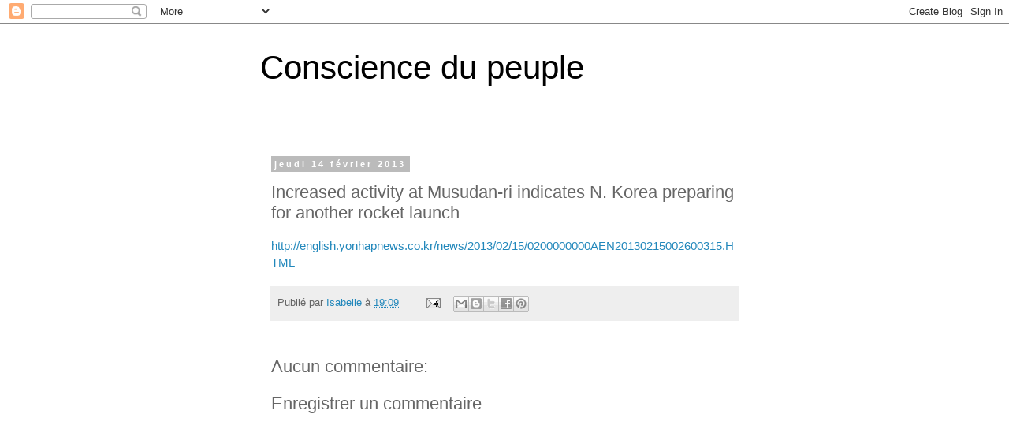

--- FILE ---
content_type: text/html; charset=UTF-8
request_url: https://conscience-du-peuple.blogspot.com/2013/02/increased-activity-at-musudan-ri_14.html
body_size: 18499
content:
<!DOCTYPE html>
<html class='v2' dir='ltr' lang='fr'>
<head>
<link href='https://www.blogger.com/static/v1/widgets/335934321-css_bundle_v2.css' rel='stylesheet' type='text/css'/>
<meta content='width=1100' name='viewport'/>
<meta content='text/html; charset=UTF-8' http-equiv='Content-Type'/>
<meta content='blogger' name='generator'/>
<link href='https://conscience-du-peuple.blogspot.com/favicon.ico' rel='icon' type='image/x-icon'/>
<link href='http://conscience-du-peuple.blogspot.com/2013/02/increased-activity-at-musudan-ri_14.html' rel='canonical'/>
<link rel="alternate" type="application/atom+xml" title="Conscience du peuple - Atom" href="https://conscience-du-peuple.blogspot.com/feeds/posts/default" />
<link rel="alternate" type="application/rss+xml" title="Conscience du peuple - RSS" href="https://conscience-du-peuple.blogspot.com/feeds/posts/default?alt=rss" />
<link rel="service.post" type="application/atom+xml" title="Conscience du peuple - Atom" href="https://www.blogger.com/feeds/6341747704060111058/posts/default" />

<link rel="alternate" type="application/atom+xml" title="Conscience du peuple - Atom" href="https://conscience-du-peuple.blogspot.com/feeds/4727785658822648659/comments/default" />
<!--Can't find substitution for tag [blog.ieCssRetrofitLinks]-->
<meta content='http://conscience-du-peuple.blogspot.com/2013/02/increased-activity-at-musudan-ri_14.html' property='og:url'/>
<meta content='Increased activity at Musudan-ri indicates N. Korea preparing for another rocket launch' property='og:title'/>
<meta content='http://english.yonhapnews.co.kr/news/2013/02/15/0200000000AEN20130215002600315.HTML' property='og:description'/>
<title>Conscience du peuple: Increased activity at Musudan-ri indicates N. Korea preparing for another rocket launch</title>
<style id='page-skin-1' type='text/css'><!--
/*
-----------------------------------------------
Blogger Template Style
Name:     Simple
Designer: Blogger
URL:      www.blogger.com
----------------------------------------------- */
/* Content
----------------------------------------------- */
body {
font: normal normal 14px Arial, Tahoma, Helvetica, FreeSans, sans-serif;
color: #666666;
background: #ffffff none no-repeat scroll center center;
padding: 0 0 0 0;
}
html body .region-inner {
min-width: 0;
max-width: 100%;
width: auto;
}
h2 {
font-size: 22px;
}
a:link {
text-decoration:none;
color: #2187bb;
}
a:visited {
text-decoration:none;
color: #888888;
}
a:hover {
text-decoration:underline;
color: #32aaff;
}
.body-fauxcolumn-outer .fauxcolumn-inner {
background: transparent none repeat scroll top left;
_background-image: none;
}
.body-fauxcolumn-outer .cap-top {
position: absolute;
z-index: 1;
height: 400px;
width: 100%;
}
.body-fauxcolumn-outer .cap-top .cap-left {
width: 100%;
background: transparent none repeat-x scroll top left;
_background-image: none;
}
.content-outer {
-moz-box-shadow: 0 0 0 rgba(0, 0, 0, .15);
-webkit-box-shadow: 0 0 0 rgba(0, 0, 0, .15);
-goog-ms-box-shadow: 0 0 0 #333333;
box-shadow: 0 0 0 rgba(0, 0, 0, .15);
margin-bottom: 1px;
}
.content-inner {
padding: 10px 40px;
}
.content-inner {
background-color: #ffffff;
}
/* Header
----------------------------------------------- */
.header-outer {
background: transparent none repeat-x scroll 0 -400px;
_background-image: none;
}
.Header h1 {
font: normal normal 42px Impact, sans-serif;
color: #000000;
text-shadow: 0 0 0 rgba(0, 0, 0, .2);
}
.Header h1 a {
color: #000000;
}
.Header .description {
font-size: 18px;
color: #999999;
}
.header-inner .Header .titlewrapper {
padding: 22px 0;
}
.header-inner .Header .descriptionwrapper {
padding: 0 0;
}
/* Tabs
----------------------------------------------- */
.tabs-inner .section:first-child {
border-top: 0 solid #dddddd;
}
.tabs-inner .section:first-child ul {
margin-top: -1px;
border-top: 1px solid #dddddd;
border-left: 1px solid #dddddd;
border-right: 1px solid #dddddd;
}
.tabs-inner .widget ul {
background: transparent none repeat-x scroll 0 -800px;
_background-image: none;
border-bottom: 1px solid #dddddd;
margin-top: 0;
margin-left: -30px;
margin-right: -30px;
}
.tabs-inner .widget li a {
display: inline-block;
padding: .6em 1em;
font: normal normal 14px Arial, Tahoma, Helvetica, FreeSans, sans-serif;
color: #000000;
border-left: 1px solid #ffffff;
border-right: 1px solid #dddddd;
}
.tabs-inner .widget li:first-child a {
border-left: none;
}
.tabs-inner .widget li.selected a, .tabs-inner .widget li a:hover {
color: #000000;
background-color: #eeeeee;
text-decoration: none;
}
/* Columns
----------------------------------------------- */
.main-outer {
border-top: 0 solid transparent;
}
.fauxcolumn-left-outer .fauxcolumn-inner {
border-right: 1px solid transparent;
}
.fauxcolumn-right-outer .fauxcolumn-inner {
border-left: 1px solid transparent;
}
/* Headings
----------------------------------------------- */
div.widget > h2,
div.widget h2.title {
margin: 0 0 1em 0;
font: normal bold 11px 'Trebuchet MS',Trebuchet,Verdana,sans-serif;
color: #000000;
}
/* Widgets
----------------------------------------------- */
.widget .zippy {
color: #999999;
text-shadow: 2px 2px 1px rgba(0, 0, 0, .1);
}
.widget .popular-posts ul {
list-style: none;
}
/* Posts
----------------------------------------------- */
h2.date-header {
font: normal bold 11px Arial, Tahoma, Helvetica, FreeSans, sans-serif;
}
.date-header span {
background-color: #bbbbbb;
color: #ffffff;
padding: 0.4em;
letter-spacing: 3px;
margin: inherit;
}
.main-inner {
padding-top: 35px;
padding-bottom: 65px;
}
.main-inner .column-center-inner {
padding: 0 0;
}
.main-inner .column-center-inner .section {
margin: 0 1em;
}
.post {
margin: 0 0 45px 0;
}
h3.post-title, .comments h4 {
font: normal normal 22px Arial, Tahoma, Helvetica, FreeSans, sans-serif;
margin: .75em 0 0;
}
.post-body {
font-size: 110%;
line-height: 1.4;
position: relative;
}
.post-body img, .post-body .tr-caption-container, .Profile img, .Image img,
.BlogList .item-thumbnail img {
padding: 2px;
background: #ffffff;
border: 1px solid #eeeeee;
-moz-box-shadow: 1px 1px 5px rgba(0, 0, 0, .1);
-webkit-box-shadow: 1px 1px 5px rgba(0, 0, 0, .1);
box-shadow: 1px 1px 5px rgba(0, 0, 0, .1);
}
.post-body img, .post-body .tr-caption-container {
padding: 5px;
}
.post-body .tr-caption-container {
color: #666666;
}
.post-body .tr-caption-container img {
padding: 0;
background: transparent;
border: none;
-moz-box-shadow: 0 0 0 rgba(0, 0, 0, .1);
-webkit-box-shadow: 0 0 0 rgba(0, 0, 0, .1);
box-shadow: 0 0 0 rgba(0, 0, 0, .1);
}
.post-header {
margin: 0 0 1.5em;
line-height: 1.6;
font-size: 90%;
}
.post-footer {
margin: 20px -2px 0;
padding: 5px 10px;
color: #666666;
background-color: #eeeeee;
border-bottom: 1px solid #eeeeee;
line-height: 1.6;
font-size: 90%;
}
#comments .comment-author {
padding-top: 1.5em;
border-top: 1px solid transparent;
background-position: 0 1.5em;
}
#comments .comment-author:first-child {
padding-top: 0;
border-top: none;
}
.avatar-image-container {
margin: .2em 0 0;
}
#comments .avatar-image-container img {
border: 1px solid #eeeeee;
}
/* Comments
----------------------------------------------- */
.comments .comments-content .icon.blog-author {
background-repeat: no-repeat;
background-image: url([data-uri]);
}
.comments .comments-content .loadmore a {
border-top: 1px solid #999999;
border-bottom: 1px solid #999999;
}
.comments .comment-thread.inline-thread {
background-color: #eeeeee;
}
.comments .continue {
border-top: 2px solid #999999;
}
/* Accents
---------------------------------------------- */
.section-columns td.columns-cell {
border-left: 1px solid transparent;
}
.blog-pager {
background: transparent url(//www.blogblog.com/1kt/simple/paging_dot.png) repeat-x scroll top center;
}
.blog-pager-older-link, .home-link,
.blog-pager-newer-link {
background-color: #ffffff;
padding: 5px;
}
.footer-outer {
border-top: 1px dashed #bbbbbb;
}
/* Mobile
----------------------------------------------- */
body.mobile  {
background-size: auto;
}
.mobile .body-fauxcolumn-outer {
background: transparent none repeat scroll top left;
}
.mobile .body-fauxcolumn-outer .cap-top {
background-size: 100% auto;
}
.mobile .content-outer {
-webkit-box-shadow: 0 0 3px rgba(0, 0, 0, .15);
box-shadow: 0 0 3px rgba(0, 0, 0, .15);
}
.mobile .tabs-inner .widget ul {
margin-left: 0;
margin-right: 0;
}
.mobile .post {
margin: 0;
}
.mobile .main-inner .column-center-inner .section {
margin: 0;
}
.mobile .date-header span {
padding: 0.1em 10px;
margin: 0 -10px;
}
.mobile h3.post-title {
margin: 0;
}
.mobile .blog-pager {
background: transparent none no-repeat scroll top center;
}
.mobile .footer-outer {
border-top: none;
}
.mobile .main-inner, .mobile .footer-inner {
background-color: #ffffff;
}
.mobile-index-contents {
color: #666666;
}
.mobile-link-button {
background-color: #2187bb;
}
.mobile-link-button a:link, .mobile-link-button a:visited {
color: #ffffff;
}
.mobile .tabs-inner .section:first-child {
border-top: none;
}
.mobile .tabs-inner .PageList .widget-content {
background-color: #eeeeee;
color: #000000;
border-top: 1px solid #dddddd;
border-bottom: 1px solid #dddddd;
}
.mobile .tabs-inner .PageList .widget-content .pagelist-arrow {
border-left: 1px solid #dddddd;
}

--></style>
<style id='template-skin-1' type='text/css'><!--
body {
min-width: 700px;
}
.content-outer, .content-fauxcolumn-outer, .region-inner {
min-width: 700px;
max-width: 700px;
_width: 700px;
}
.main-inner .columns {
padding-left: 0px;
padding-right: 0px;
}
.main-inner .fauxcolumn-center-outer {
left: 0px;
right: 0px;
/* IE6 does not respect left and right together */
_width: expression(this.parentNode.offsetWidth -
parseInt("0px") -
parseInt("0px") + 'px');
}
.main-inner .fauxcolumn-left-outer {
width: 0px;
}
.main-inner .fauxcolumn-right-outer {
width: 0px;
}
.main-inner .column-left-outer {
width: 0px;
right: 100%;
margin-left: -0px;
}
.main-inner .column-right-outer {
width: 0px;
margin-right: -0px;
}
#layout {
min-width: 0;
}
#layout .content-outer {
min-width: 0;
width: 800px;
}
#layout .region-inner {
min-width: 0;
width: auto;
}
body#layout div.add_widget {
padding: 8px;
}
body#layout div.add_widget a {
margin-left: 32px;
}
--></style>
<link href='https://www.blogger.com/dyn-css/authorization.css?targetBlogID=6341747704060111058&amp;zx=38aa1771-84a5-4a29-aaee-3caef847dac3' media='none' onload='if(media!=&#39;all&#39;)media=&#39;all&#39;' rel='stylesheet'/><noscript><link href='https://www.blogger.com/dyn-css/authorization.css?targetBlogID=6341747704060111058&amp;zx=38aa1771-84a5-4a29-aaee-3caef847dac3' rel='stylesheet'/></noscript>
<meta name='google-adsense-platform-account' content='ca-host-pub-1556223355139109'/>
<meta name='google-adsense-platform-domain' content='blogspot.com'/>

</head>
<body class='loading variant-simplysimple'>
<div class='navbar section' id='navbar' name='Navbar'><div class='widget Navbar' data-version='1' id='Navbar1'><script type="text/javascript">
    function setAttributeOnload(object, attribute, val) {
      if(window.addEventListener) {
        window.addEventListener('load',
          function(){ object[attribute] = val; }, false);
      } else {
        window.attachEvent('onload', function(){ object[attribute] = val; });
      }
    }
  </script>
<div id="navbar-iframe-container"></div>
<script type="text/javascript" src="https://apis.google.com/js/platform.js"></script>
<script type="text/javascript">
      gapi.load("gapi.iframes:gapi.iframes.style.bubble", function() {
        if (gapi.iframes && gapi.iframes.getContext) {
          gapi.iframes.getContext().openChild({
              url: 'https://www.blogger.com/navbar/6341747704060111058?po\x3d4727785658822648659\x26origin\x3dhttps://conscience-du-peuple.blogspot.com',
              where: document.getElementById("navbar-iframe-container"),
              id: "navbar-iframe"
          });
        }
      });
    </script><script type="text/javascript">
(function() {
var script = document.createElement('script');
script.type = 'text/javascript';
script.src = '//pagead2.googlesyndication.com/pagead/js/google_top_exp.js';
var head = document.getElementsByTagName('head')[0];
if (head) {
head.appendChild(script);
}})();
</script>
</div></div>
<div class='body-fauxcolumns'>
<div class='fauxcolumn-outer body-fauxcolumn-outer'>
<div class='cap-top'>
<div class='cap-left'></div>
<div class='cap-right'></div>
</div>
<div class='fauxborder-left'>
<div class='fauxborder-right'></div>
<div class='fauxcolumn-inner'>
</div>
</div>
<div class='cap-bottom'>
<div class='cap-left'></div>
<div class='cap-right'></div>
</div>
</div>
</div>
<div class='content'>
<div class='content-fauxcolumns'>
<div class='fauxcolumn-outer content-fauxcolumn-outer'>
<div class='cap-top'>
<div class='cap-left'></div>
<div class='cap-right'></div>
</div>
<div class='fauxborder-left'>
<div class='fauxborder-right'></div>
<div class='fauxcolumn-inner'>
</div>
</div>
<div class='cap-bottom'>
<div class='cap-left'></div>
<div class='cap-right'></div>
</div>
</div>
</div>
<div class='content-outer'>
<div class='content-cap-top cap-top'>
<div class='cap-left'></div>
<div class='cap-right'></div>
</div>
<div class='fauxborder-left content-fauxborder-left'>
<div class='fauxborder-right content-fauxborder-right'></div>
<div class='content-inner'>
<header>
<div class='header-outer'>
<div class='header-cap-top cap-top'>
<div class='cap-left'></div>
<div class='cap-right'></div>
</div>
<div class='fauxborder-left header-fauxborder-left'>
<div class='fauxborder-right header-fauxborder-right'></div>
<div class='region-inner header-inner'>
<div class='header section' id='header' name='En-tête'><div class='widget Header' data-version='1' id='Header1'>
<div id='header-inner'>
<div class='titlewrapper'>
<h1 class='title'>
<a href='https://conscience-du-peuple.blogspot.com/'>
Conscience du peuple
</a>
</h1>
</div>
<div class='descriptionwrapper'>
<p class='description'><span>
</span></p>
</div>
</div>
</div></div>
</div>
</div>
<div class='header-cap-bottom cap-bottom'>
<div class='cap-left'></div>
<div class='cap-right'></div>
</div>
</div>
</header>
<div class='tabs-outer'>
<div class='tabs-cap-top cap-top'>
<div class='cap-left'></div>
<div class='cap-right'></div>
</div>
<div class='fauxborder-left tabs-fauxborder-left'>
<div class='fauxborder-right tabs-fauxborder-right'></div>
<div class='region-inner tabs-inner'>
<div class='tabs no-items section' id='crosscol' name='Toutes les colonnes'></div>
<div class='tabs no-items section' id='crosscol-overflow' name='Cross-Column 2'></div>
</div>
</div>
<div class='tabs-cap-bottom cap-bottom'>
<div class='cap-left'></div>
<div class='cap-right'></div>
</div>
</div>
<div class='main-outer'>
<div class='main-cap-top cap-top'>
<div class='cap-left'></div>
<div class='cap-right'></div>
</div>
<div class='fauxborder-left main-fauxborder-left'>
<div class='fauxborder-right main-fauxborder-right'></div>
<div class='region-inner main-inner'>
<div class='columns fauxcolumns'>
<div class='fauxcolumn-outer fauxcolumn-center-outer'>
<div class='cap-top'>
<div class='cap-left'></div>
<div class='cap-right'></div>
</div>
<div class='fauxborder-left'>
<div class='fauxborder-right'></div>
<div class='fauxcolumn-inner'>
</div>
</div>
<div class='cap-bottom'>
<div class='cap-left'></div>
<div class='cap-right'></div>
</div>
</div>
<div class='fauxcolumn-outer fauxcolumn-left-outer'>
<div class='cap-top'>
<div class='cap-left'></div>
<div class='cap-right'></div>
</div>
<div class='fauxborder-left'>
<div class='fauxborder-right'></div>
<div class='fauxcolumn-inner'>
</div>
</div>
<div class='cap-bottom'>
<div class='cap-left'></div>
<div class='cap-right'></div>
</div>
</div>
<div class='fauxcolumn-outer fauxcolumn-right-outer'>
<div class='cap-top'>
<div class='cap-left'></div>
<div class='cap-right'></div>
</div>
<div class='fauxborder-left'>
<div class='fauxborder-right'></div>
<div class='fauxcolumn-inner'>
</div>
</div>
<div class='cap-bottom'>
<div class='cap-left'></div>
<div class='cap-right'></div>
</div>
</div>
<!-- corrects IE6 width calculation -->
<div class='columns-inner'>
<div class='column-center-outer'>
<div class='column-center-inner'>
<div class='main section' id='main' name='Principal'><div class='widget Blog' data-version='1' id='Blog1'>
<div class='blog-posts hfeed'>

          <div class="date-outer">
        
<h2 class='date-header'><span>jeudi 14 février 2013</span></h2>

          <div class="date-posts">
        
<div class='post-outer'>
<div class='post hentry uncustomized-post-template' itemprop='blogPost' itemscope='itemscope' itemtype='http://schema.org/BlogPosting'>
<meta content='6341747704060111058' itemprop='blogId'/>
<meta content='4727785658822648659' itemprop='postId'/>
<a name='4727785658822648659'></a>
<h3 class='post-title entry-title' itemprop='name'>
Increased activity at Musudan-ri indicates N. Korea preparing for another rocket launch
</h3>
<div class='post-header'>
<div class='post-header-line-1'></div>
</div>
<div class='post-body entry-content' id='post-body-4727785658822648659' itemprop='description articleBody'>
<a href="http://english.yonhapnews.co.kr/news/2013/02/15/0200000000AEN20130215002600315.HTML">http://english.yonhapnews.co.kr/news/2013/02/15/0200000000AEN20130215002600315.HTML</a>
<div style='clear: both;'></div>
</div>
<div class='post-footer'>
<div class='post-footer-line post-footer-line-1'>
<span class='post-author vcard'>
Publié par
<span class='fn' itemprop='author' itemscope='itemscope' itemtype='http://schema.org/Person'>
<meta content='https://www.blogger.com/profile/10743029445182141446' itemprop='url'/>
<a class='g-profile' href='https://www.blogger.com/profile/10743029445182141446' rel='author' title='author profile'>
<span itemprop='name'>Isabelle</span>
</a>
</span>
</span>
<span class='post-timestamp'>
à
<meta content='http://conscience-du-peuple.blogspot.com/2013/02/increased-activity-at-musudan-ri_14.html' itemprop='url'/>
<a class='timestamp-link' href='https://conscience-du-peuple.blogspot.com/2013/02/increased-activity-at-musudan-ri_14.html' rel='bookmark' title='permanent link'><abbr class='published' itemprop='datePublished' title='2013-02-14T19:09:00-08:00'>19:09</abbr></a>
</span>
<span class='post-comment-link'>
</span>
<span class='post-icons'>
<span class='item-action'>
<a href='https://www.blogger.com/email-post/6341747704060111058/4727785658822648659' title='Envoyer l&#39;article par e-mail'>
<img alt='' class='icon-action' height='13' src='https://resources.blogblog.com/img/icon18_email.gif' width='18'/>
</a>
</span>
<span class='item-control blog-admin pid-832379903'>
<a href='https://www.blogger.com/post-edit.g?blogID=6341747704060111058&postID=4727785658822648659&from=pencil' title='Modifier l&#39;article'>
<img alt='' class='icon-action' height='18' src='https://resources.blogblog.com/img/icon18_edit_allbkg.gif' width='18'/>
</a>
</span>
</span>
<div class='post-share-buttons goog-inline-block'>
<a class='goog-inline-block share-button sb-email' href='https://www.blogger.com/share-post.g?blogID=6341747704060111058&postID=4727785658822648659&target=email' target='_blank' title='Envoyer par e-mail'><span class='share-button-link-text'>Envoyer par e-mail</span></a><a class='goog-inline-block share-button sb-blog' href='https://www.blogger.com/share-post.g?blogID=6341747704060111058&postID=4727785658822648659&target=blog' onclick='window.open(this.href, "_blank", "height=270,width=475"); return false;' target='_blank' title='BlogThis!'><span class='share-button-link-text'>BlogThis!</span></a><a class='goog-inline-block share-button sb-twitter' href='https://www.blogger.com/share-post.g?blogID=6341747704060111058&postID=4727785658822648659&target=twitter' target='_blank' title='Partager sur X'><span class='share-button-link-text'>Partager sur X</span></a><a class='goog-inline-block share-button sb-facebook' href='https://www.blogger.com/share-post.g?blogID=6341747704060111058&postID=4727785658822648659&target=facebook' onclick='window.open(this.href, "_blank", "height=430,width=640"); return false;' target='_blank' title='Partager sur Facebook'><span class='share-button-link-text'>Partager sur Facebook</span></a><a class='goog-inline-block share-button sb-pinterest' href='https://www.blogger.com/share-post.g?blogID=6341747704060111058&postID=4727785658822648659&target=pinterest' target='_blank' title='Partager sur Pinterest'><span class='share-button-link-text'>Partager sur Pinterest</span></a>
</div>
</div>
<div class='post-footer-line post-footer-line-2'>
<span class='post-labels'>
</span>
</div>
<div class='post-footer-line post-footer-line-3'>
<span class='post-location'>
</span>
</div>
</div>
</div>
<div class='comments' id='comments'>
<a name='comments'></a>
<h4>Aucun commentaire:</h4>
<div id='Blog1_comments-block-wrapper'>
<dl class='' id='comments-block'>
</dl>
</div>
<p class='comment-footer'>
<div class='comment-form'>
<a name='comment-form'></a>
<h4 id='comment-post-message'>Enregistrer un commentaire</h4>
<p>
</p>
<a href='https://www.blogger.com/comment/frame/6341747704060111058?po=4727785658822648659&hl=fr&saa=85391&origin=https://conscience-du-peuple.blogspot.com' id='comment-editor-src'></a>
<iframe allowtransparency='true' class='blogger-iframe-colorize blogger-comment-from-post' frameborder='0' height='410px' id='comment-editor' name='comment-editor' src='' width='100%'></iframe>
<script src='https://www.blogger.com/static/v1/jsbin/2830521187-comment_from_post_iframe.js' type='text/javascript'></script>
<script type='text/javascript'>
      BLOG_CMT_createIframe('https://www.blogger.com/rpc_relay.html');
    </script>
</div>
</p>
</div>
</div>

        </div></div>
      
</div>
<div class='blog-pager' id='blog-pager'>
<span id='blog-pager-newer-link'>
<a class='blog-pager-newer-link' href='https://conscience-du-peuple.blogspot.com/2013/02/pluie-de-meteorites-en-russie-400_15.html' id='Blog1_blog-pager-newer-link' title='Article plus récent'>Article plus récent</a>
</span>
<span id='blog-pager-older-link'>
<a class='blog-pager-older-link' href='https://conscience-du-peuple.blogspot.com/2013/02/nasa-possible-seismic-activity-on.html' id='Blog1_blog-pager-older-link' title='Article plus ancien'>Article plus ancien</a>
</span>
<a class='home-link' href='https://conscience-du-peuple.blogspot.com/'>Accueil</a>
</div>
<div class='clear'></div>
<div class='post-feeds'>
<div class='feed-links'>
Inscription à :
<a class='feed-link' href='https://conscience-du-peuple.blogspot.com/feeds/4727785658822648659/comments/default' target='_blank' type='application/atom+xml'>Publier les commentaires (Atom)</a>
</div>
</div>
</div><div class='widget BlogArchive' data-version='1' id='BlogArchive1'>
<h2>Archives du blog</h2>
<div class='widget-content'>
<div id='ArchiveList'>
<div id='BlogArchive1_ArchiveList'>
<ul class='hierarchy'>
<li class='archivedate collapsed'>
<a class='toggle' href='javascript:void(0)'>
<span class='zippy'>

        &#9658;&#160;
      
</span>
</a>
<a class='post-count-link' href='https://conscience-du-peuple.blogspot.com/2026/'>
2026
</a>
<span class='post-count' dir='ltr'>(54)</span>
<ul class='hierarchy'>
<li class='archivedate collapsed'>
<a class='toggle' href='javascript:void(0)'>
<span class='zippy'>

        &#9658;&#160;
      
</span>
</a>
<a class='post-count-link' href='https://conscience-du-peuple.blogspot.com/2026/01/'>
janvier
</a>
<span class='post-count' dir='ltr'>(54)</span>
</li>
</ul>
</li>
</ul>
<ul class='hierarchy'>
<li class='archivedate collapsed'>
<a class='toggle' href='javascript:void(0)'>
<span class='zippy'>

        &#9658;&#160;
      
</span>
</a>
<a class='post-count-link' href='https://conscience-du-peuple.blogspot.com/2025/'>
2025
</a>
<span class='post-count' dir='ltr'>(918)</span>
<ul class='hierarchy'>
<li class='archivedate collapsed'>
<a class='toggle' href='javascript:void(0)'>
<span class='zippy'>

        &#9658;&#160;
      
</span>
</a>
<a class='post-count-link' href='https://conscience-du-peuple.blogspot.com/2025/12/'>
décembre
</a>
<span class='post-count' dir='ltr'>(32)</span>
</li>
</ul>
<ul class='hierarchy'>
<li class='archivedate collapsed'>
<a class='toggle' href='javascript:void(0)'>
<span class='zippy'>

        &#9658;&#160;
      
</span>
</a>
<a class='post-count-link' href='https://conscience-du-peuple.blogspot.com/2025/11/'>
novembre
</a>
<span class='post-count' dir='ltr'>(51)</span>
</li>
</ul>
<ul class='hierarchy'>
<li class='archivedate collapsed'>
<a class='toggle' href='javascript:void(0)'>
<span class='zippy'>

        &#9658;&#160;
      
</span>
</a>
<a class='post-count-link' href='https://conscience-du-peuple.blogspot.com/2025/10/'>
octobre
</a>
<span class='post-count' dir='ltr'>(73)</span>
</li>
</ul>
<ul class='hierarchy'>
<li class='archivedate collapsed'>
<a class='toggle' href='javascript:void(0)'>
<span class='zippy'>

        &#9658;&#160;
      
</span>
</a>
<a class='post-count-link' href='https://conscience-du-peuple.blogspot.com/2025/09/'>
septembre
</a>
<span class='post-count' dir='ltr'>(37)</span>
</li>
</ul>
<ul class='hierarchy'>
<li class='archivedate collapsed'>
<a class='toggle' href='javascript:void(0)'>
<span class='zippy'>

        &#9658;&#160;
      
</span>
</a>
<a class='post-count-link' href='https://conscience-du-peuple.blogspot.com/2025/08/'>
août
</a>
<span class='post-count' dir='ltr'>(10)</span>
</li>
</ul>
<ul class='hierarchy'>
<li class='archivedate collapsed'>
<a class='toggle' href='javascript:void(0)'>
<span class='zippy'>

        &#9658;&#160;
      
</span>
</a>
<a class='post-count-link' href='https://conscience-du-peuple.blogspot.com/2025/07/'>
juillet
</a>
<span class='post-count' dir='ltr'>(66)</span>
</li>
</ul>
<ul class='hierarchy'>
<li class='archivedate collapsed'>
<a class='toggle' href='javascript:void(0)'>
<span class='zippy'>

        &#9658;&#160;
      
</span>
</a>
<a class='post-count-link' href='https://conscience-du-peuple.blogspot.com/2025/06/'>
juin
</a>
<span class='post-count' dir='ltr'>(149)</span>
</li>
</ul>
<ul class='hierarchy'>
<li class='archivedate collapsed'>
<a class='toggle' href='javascript:void(0)'>
<span class='zippy'>

        &#9658;&#160;
      
</span>
</a>
<a class='post-count-link' href='https://conscience-du-peuple.blogspot.com/2025/05/'>
mai
</a>
<span class='post-count' dir='ltr'>(98)</span>
</li>
</ul>
<ul class='hierarchy'>
<li class='archivedate collapsed'>
<a class='toggle' href='javascript:void(0)'>
<span class='zippy'>

        &#9658;&#160;
      
</span>
</a>
<a class='post-count-link' href='https://conscience-du-peuple.blogspot.com/2025/04/'>
avril
</a>
<span class='post-count' dir='ltr'>(94)</span>
</li>
</ul>
<ul class='hierarchy'>
<li class='archivedate collapsed'>
<a class='toggle' href='javascript:void(0)'>
<span class='zippy'>

        &#9658;&#160;
      
</span>
</a>
<a class='post-count-link' href='https://conscience-du-peuple.blogspot.com/2025/03/'>
mars
</a>
<span class='post-count' dir='ltr'>(126)</span>
</li>
</ul>
<ul class='hierarchy'>
<li class='archivedate collapsed'>
<a class='toggle' href='javascript:void(0)'>
<span class='zippy'>

        &#9658;&#160;
      
</span>
</a>
<a class='post-count-link' href='https://conscience-du-peuple.blogspot.com/2025/02/'>
février
</a>
<span class='post-count' dir='ltr'>(92)</span>
</li>
</ul>
<ul class='hierarchy'>
<li class='archivedate collapsed'>
<a class='toggle' href='javascript:void(0)'>
<span class='zippy'>

        &#9658;&#160;
      
</span>
</a>
<a class='post-count-link' href='https://conscience-du-peuple.blogspot.com/2025/01/'>
janvier
</a>
<span class='post-count' dir='ltr'>(90)</span>
</li>
</ul>
</li>
</ul>
<ul class='hierarchy'>
<li class='archivedate collapsed'>
<a class='toggle' href='javascript:void(0)'>
<span class='zippy'>

        &#9658;&#160;
      
</span>
</a>
<a class='post-count-link' href='https://conscience-du-peuple.blogspot.com/2024/'>
2024
</a>
<span class='post-count' dir='ltr'>(937)</span>
<ul class='hierarchy'>
<li class='archivedate collapsed'>
<a class='toggle' href='javascript:void(0)'>
<span class='zippy'>

        &#9658;&#160;
      
</span>
</a>
<a class='post-count-link' href='https://conscience-du-peuple.blogspot.com/2024/12/'>
décembre
</a>
<span class='post-count' dir='ltr'>(83)</span>
</li>
</ul>
<ul class='hierarchy'>
<li class='archivedate collapsed'>
<a class='toggle' href='javascript:void(0)'>
<span class='zippy'>

        &#9658;&#160;
      
</span>
</a>
<a class='post-count-link' href='https://conscience-du-peuple.blogspot.com/2024/11/'>
novembre
</a>
<span class='post-count' dir='ltr'>(125)</span>
</li>
</ul>
<ul class='hierarchy'>
<li class='archivedate collapsed'>
<a class='toggle' href='javascript:void(0)'>
<span class='zippy'>

        &#9658;&#160;
      
</span>
</a>
<a class='post-count-link' href='https://conscience-du-peuple.blogspot.com/2024/10/'>
octobre
</a>
<span class='post-count' dir='ltr'>(78)</span>
</li>
</ul>
<ul class='hierarchy'>
<li class='archivedate collapsed'>
<a class='toggle' href='javascript:void(0)'>
<span class='zippy'>

        &#9658;&#160;
      
</span>
</a>
<a class='post-count-link' href='https://conscience-du-peuple.blogspot.com/2024/09/'>
septembre
</a>
<span class='post-count' dir='ltr'>(77)</span>
</li>
</ul>
<ul class='hierarchy'>
<li class='archivedate collapsed'>
<a class='toggle' href='javascript:void(0)'>
<span class='zippy'>

        &#9658;&#160;
      
</span>
</a>
<a class='post-count-link' href='https://conscience-du-peuple.blogspot.com/2024/08/'>
août
</a>
<span class='post-count' dir='ltr'>(96)</span>
</li>
</ul>
<ul class='hierarchy'>
<li class='archivedate collapsed'>
<a class='toggle' href='javascript:void(0)'>
<span class='zippy'>

        &#9658;&#160;
      
</span>
</a>
<a class='post-count-link' href='https://conscience-du-peuple.blogspot.com/2024/07/'>
juillet
</a>
<span class='post-count' dir='ltr'>(80)</span>
</li>
</ul>
<ul class='hierarchy'>
<li class='archivedate collapsed'>
<a class='toggle' href='javascript:void(0)'>
<span class='zippy'>

        &#9658;&#160;
      
</span>
</a>
<a class='post-count-link' href='https://conscience-du-peuple.blogspot.com/2024/06/'>
juin
</a>
<span class='post-count' dir='ltr'>(73)</span>
</li>
</ul>
<ul class='hierarchy'>
<li class='archivedate collapsed'>
<a class='toggle' href='javascript:void(0)'>
<span class='zippy'>

        &#9658;&#160;
      
</span>
</a>
<a class='post-count-link' href='https://conscience-du-peuple.blogspot.com/2024/05/'>
mai
</a>
<span class='post-count' dir='ltr'>(72)</span>
</li>
</ul>
<ul class='hierarchy'>
<li class='archivedate collapsed'>
<a class='toggle' href='javascript:void(0)'>
<span class='zippy'>

        &#9658;&#160;
      
</span>
</a>
<a class='post-count-link' href='https://conscience-du-peuple.blogspot.com/2024/04/'>
avril
</a>
<span class='post-count' dir='ltr'>(34)</span>
</li>
</ul>
<ul class='hierarchy'>
<li class='archivedate collapsed'>
<a class='toggle' href='javascript:void(0)'>
<span class='zippy'>

        &#9658;&#160;
      
</span>
</a>
<a class='post-count-link' href='https://conscience-du-peuple.blogspot.com/2024/03/'>
mars
</a>
<span class='post-count' dir='ltr'>(73)</span>
</li>
</ul>
<ul class='hierarchy'>
<li class='archivedate collapsed'>
<a class='toggle' href='javascript:void(0)'>
<span class='zippy'>

        &#9658;&#160;
      
</span>
</a>
<a class='post-count-link' href='https://conscience-du-peuple.blogspot.com/2024/02/'>
février
</a>
<span class='post-count' dir='ltr'>(80)</span>
</li>
</ul>
<ul class='hierarchy'>
<li class='archivedate collapsed'>
<a class='toggle' href='javascript:void(0)'>
<span class='zippy'>

        &#9658;&#160;
      
</span>
</a>
<a class='post-count-link' href='https://conscience-du-peuple.blogspot.com/2024/01/'>
janvier
</a>
<span class='post-count' dir='ltr'>(66)</span>
</li>
</ul>
</li>
</ul>
<ul class='hierarchy'>
<li class='archivedate collapsed'>
<a class='toggle' href='javascript:void(0)'>
<span class='zippy'>

        &#9658;&#160;
      
</span>
</a>
<a class='post-count-link' href='https://conscience-du-peuple.blogspot.com/2023/'>
2023
</a>
<span class='post-count' dir='ltr'>(476)</span>
<ul class='hierarchy'>
<li class='archivedate collapsed'>
<a class='toggle' href='javascript:void(0)'>
<span class='zippy'>

        &#9658;&#160;
      
</span>
</a>
<a class='post-count-link' href='https://conscience-du-peuple.blogspot.com/2023/12/'>
décembre
</a>
<span class='post-count' dir='ltr'>(40)</span>
</li>
</ul>
<ul class='hierarchy'>
<li class='archivedate collapsed'>
<a class='toggle' href='javascript:void(0)'>
<span class='zippy'>

        &#9658;&#160;
      
</span>
</a>
<a class='post-count-link' href='https://conscience-du-peuple.blogspot.com/2023/11/'>
novembre
</a>
<span class='post-count' dir='ltr'>(64)</span>
</li>
</ul>
<ul class='hierarchy'>
<li class='archivedate collapsed'>
<a class='toggle' href='javascript:void(0)'>
<span class='zippy'>

        &#9658;&#160;
      
</span>
</a>
<a class='post-count-link' href='https://conscience-du-peuple.blogspot.com/2023/10/'>
octobre
</a>
<span class='post-count' dir='ltr'>(64)</span>
</li>
</ul>
<ul class='hierarchy'>
<li class='archivedate collapsed'>
<a class='toggle' href='javascript:void(0)'>
<span class='zippy'>

        &#9658;&#160;
      
</span>
</a>
<a class='post-count-link' href='https://conscience-du-peuple.blogspot.com/2023/09/'>
septembre
</a>
<span class='post-count' dir='ltr'>(39)</span>
</li>
</ul>
<ul class='hierarchy'>
<li class='archivedate collapsed'>
<a class='toggle' href='javascript:void(0)'>
<span class='zippy'>

        &#9658;&#160;
      
</span>
</a>
<a class='post-count-link' href='https://conscience-du-peuple.blogspot.com/2023/08/'>
août
</a>
<span class='post-count' dir='ltr'>(37)</span>
</li>
</ul>
<ul class='hierarchy'>
<li class='archivedate collapsed'>
<a class='toggle' href='javascript:void(0)'>
<span class='zippy'>

        &#9658;&#160;
      
</span>
</a>
<a class='post-count-link' href='https://conscience-du-peuple.blogspot.com/2023/07/'>
juillet
</a>
<span class='post-count' dir='ltr'>(39)</span>
</li>
</ul>
<ul class='hierarchy'>
<li class='archivedate collapsed'>
<a class='toggle' href='javascript:void(0)'>
<span class='zippy'>

        &#9658;&#160;
      
</span>
</a>
<a class='post-count-link' href='https://conscience-du-peuple.blogspot.com/2023/06/'>
juin
</a>
<span class='post-count' dir='ltr'>(36)</span>
</li>
</ul>
<ul class='hierarchy'>
<li class='archivedate collapsed'>
<a class='toggle' href='javascript:void(0)'>
<span class='zippy'>

        &#9658;&#160;
      
</span>
</a>
<a class='post-count-link' href='https://conscience-du-peuple.blogspot.com/2023/05/'>
mai
</a>
<span class='post-count' dir='ltr'>(29)</span>
</li>
</ul>
<ul class='hierarchy'>
<li class='archivedate collapsed'>
<a class='toggle' href='javascript:void(0)'>
<span class='zippy'>

        &#9658;&#160;
      
</span>
</a>
<a class='post-count-link' href='https://conscience-du-peuple.blogspot.com/2023/04/'>
avril
</a>
<span class='post-count' dir='ltr'>(26)</span>
</li>
</ul>
<ul class='hierarchy'>
<li class='archivedate collapsed'>
<a class='toggle' href='javascript:void(0)'>
<span class='zippy'>

        &#9658;&#160;
      
</span>
</a>
<a class='post-count-link' href='https://conscience-du-peuple.blogspot.com/2023/03/'>
mars
</a>
<span class='post-count' dir='ltr'>(32)</span>
</li>
</ul>
<ul class='hierarchy'>
<li class='archivedate collapsed'>
<a class='toggle' href='javascript:void(0)'>
<span class='zippy'>

        &#9658;&#160;
      
</span>
</a>
<a class='post-count-link' href='https://conscience-du-peuple.blogspot.com/2023/02/'>
février
</a>
<span class='post-count' dir='ltr'>(40)</span>
</li>
</ul>
<ul class='hierarchy'>
<li class='archivedate collapsed'>
<a class='toggle' href='javascript:void(0)'>
<span class='zippy'>

        &#9658;&#160;
      
</span>
</a>
<a class='post-count-link' href='https://conscience-du-peuple.blogspot.com/2023/01/'>
janvier
</a>
<span class='post-count' dir='ltr'>(30)</span>
</li>
</ul>
</li>
</ul>
<ul class='hierarchy'>
<li class='archivedate collapsed'>
<a class='toggle' href='javascript:void(0)'>
<span class='zippy'>

        &#9658;&#160;
      
</span>
</a>
<a class='post-count-link' href='https://conscience-du-peuple.blogspot.com/2022/'>
2022
</a>
<span class='post-count' dir='ltr'>(473)</span>
<ul class='hierarchy'>
<li class='archivedate collapsed'>
<a class='toggle' href='javascript:void(0)'>
<span class='zippy'>

        &#9658;&#160;
      
</span>
</a>
<a class='post-count-link' href='https://conscience-du-peuple.blogspot.com/2022/12/'>
décembre
</a>
<span class='post-count' dir='ltr'>(38)</span>
</li>
</ul>
<ul class='hierarchy'>
<li class='archivedate collapsed'>
<a class='toggle' href='javascript:void(0)'>
<span class='zippy'>

        &#9658;&#160;
      
</span>
</a>
<a class='post-count-link' href='https://conscience-du-peuple.blogspot.com/2022/11/'>
novembre
</a>
<span class='post-count' dir='ltr'>(40)</span>
</li>
</ul>
<ul class='hierarchy'>
<li class='archivedate collapsed'>
<a class='toggle' href='javascript:void(0)'>
<span class='zippy'>

        &#9658;&#160;
      
</span>
</a>
<a class='post-count-link' href='https://conscience-du-peuple.blogspot.com/2022/10/'>
octobre
</a>
<span class='post-count' dir='ltr'>(90)</span>
</li>
</ul>
<ul class='hierarchy'>
<li class='archivedate collapsed'>
<a class='toggle' href='javascript:void(0)'>
<span class='zippy'>

        &#9658;&#160;
      
</span>
</a>
<a class='post-count-link' href='https://conscience-du-peuple.blogspot.com/2022/09/'>
septembre
</a>
<span class='post-count' dir='ltr'>(63)</span>
</li>
</ul>
<ul class='hierarchy'>
<li class='archivedate collapsed'>
<a class='toggle' href='javascript:void(0)'>
<span class='zippy'>

        &#9658;&#160;
      
</span>
</a>
<a class='post-count-link' href='https://conscience-du-peuple.blogspot.com/2022/08/'>
août
</a>
<span class='post-count' dir='ltr'>(33)</span>
</li>
</ul>
<ul class='hierarchy'>
<li class='archivedate collapsed'>
<a class='toggle' href='javascript:void(0)'>
<span class='zippy'>

        &#9658;&#160;
      
</span>
</a>
<a class='post-count-link' href='https://conscience-du-peuple.blogspot.com/2022/07/'>
juillet
</a>
<span class='post-count' dir='ltr'>(39)</span>
</li>
</ul>
<ul class='hierarchy'>
<li class='archivedate collapsed'>
<a class='toggle' href='javascript:void(0)'>
<span class='zippy'>

        &#9658;&#160;
      
</span>
</a>
<a class='post-count-link' href='https://conscience-du-peuple.blogspot.com/2022/06/'>
juin
</a>
<span class='post-count' dir='ltr'>(34)</span>
</li>
</ul>
<ul class='hierarchy'>
<li class='archivedate collapsed'>
<a class='toggle' href='javascript:void(0)'>
<span class='zippy'>

        &#9658;&#160;
      
</span>
</a>
<a class='post-count-link' href='https://conscience-du-peuple.blogspot.com/2022/05/'>
mai
</a>
<span class='post-count' dir='ltr'>(27)</span>
</li>
</ul>
<ul class='hierarchy'>
<li class='archivedate collapsed'>
<a class='toggle' href='javascript:void(0)'>
<span class='zippy'>

        &#9658;&#160;
      
</span>
</a>
<a class='post-count-link' href='https://conscience-du-peuple.blogspot.com/2022/04/'>
avril
</a>
<span class='post-count' dir='ltr'>(27)</span>
</li>
</ul>
<ul class='hierarchy'>
<li class='archivedate collapsed'>
<a class='toggle' href='javascript:void(0)'>
<span class='zippy'>

        &#9658;&#160;
      
</span>
</a>
<a class='post-count-link' href='https://conscience-du-peuple.blogspot.com/2022/03/'>
mars
</a>
<span class='post-count' dir='ltr'>(29)</span>
</li>
</ul>
<ul class='hierarchy'>
<li class='archivedate collapsed'>
<a class='toggle' href='javascript:void(0)'>
<span class='zippy'>

        &#9658;&#160;
      
</span>
</a>
<a class='post-count-link' href='https://conscience-du-peuple.blogspot.com/2022/02/'>
février
</a>
<span class='post-count' dir='ltr'>(31)</span>
</li>
</ul>
<ul class='hierarchy'>
<li class='archivedate collapsed'>
<a class='toggle' href='javascript:void(0)'>
<span class='zippy'>

        &#9658;&#160;
      
</span>
</a>
<a class='post-count-link' href='https://conscience-du-peuple.blogspot.com/2022/01/'>
janvier
</a>
<span class='post-count' dir='ltr'>(22)</span>
</li>
</ul>
</li>
</ul>
<ul class='hierarchy'>
<li class='archivedate collapsed'>
<a class='toggle' href='javascript:void(0)'>
<span class='zippy'>

        &#9658;&#160;
      
</span>
</a>
<a class='post-count-link' href='https://conscience-du-peuple.blogspot.com/2021/'>
2021
</a>
<span class='post-count' dir='ltr'>(573)</span>
<ul class='hierarchy'>
<li class='archivedate collapsed'>
<a class='toggle' href='javascript:void(0)'>
<span class='zippy'>

        &#9658;&#160;
      
</span>
</a>
<a class='post-count-link' href='https://conscience-du-peuple.blogspot.com/2021/12/'>
décembre
</a>
<span class='post-count' dir='ltr'>(35)</span>
</li>
</ul>
<ul class='hierarchy'>
<li class='archivedate collapsed'>
<a class='toggle' href='javascript:void(0)'>
<span class='zippy'>

        &#9658;&#160;
      
</span>
</a>
<a class='post-count-link' href='https://conscience-du-peuple.blogspot.com/2021/11/'>
novembre
</a>
<span class='post-count' dir='ltr'>(54)</span>
</li>
</ul>
<ul class='hierarchy'>
<li class='archivedate collapsed'>
<a class='toggle' href='javascript:void(0)'>
<span class='zippy'>

        &#9658;&#160;
      
</span>
</a>
<a class='post-count-link' href='https://conscience-du-peuple.blogspot.com/2021/10/'>
octobre
</a>
<span class='post-count' dir='ltr'>(39)</span>
</li>
</ul>
<ul class='hierarchy'>
<li class='archivedate collapsed'>
<a class='toggle' href='javascript:void(0)'>
<span class='zippy'>

        &#9658;&#160;
      
</span>
</a>
<a class='post-count-link' href='https://conscience-du-peuple.blogspot.com/2021/09/'>
septembre
</a>
<span class='post-count' dir='ltr'>(37)</span>
</li>
</ul>
<ul class='hierarchy'>
<li class='archivedate collapsed'>
<a class='toggle' href='javascript:void(0)'>
<span class='zippy'>

        &#9658;&#160;
      
</span>
</a>
<a class='post-count-link' href='https://conscience-du-peuple.blogspot.com/2021/08/'>
août
</a>
<span class='post-count' dir='ltr'>(44)</span>
</li>
</ul>
<ul class='hierarchy'>
<li class='archivedate collapsed'>
<a class='toggle' href='javascript:void(0)'>
<span class='zippy'>

        &#9658;&#160;
      
</span>
</a>
<a class='post-count-link' href='https://conscience-du-peuple.blogspot.com/2021/07/'>
juillet
</a>
<span class='post-count' dir='ltr'>(65)</span>
</li>
</ul>
<ul class='hierarchy'>
<li class='archivedate collapsed'>
<a class='toggle' href='javascript:void(0)'>
<span class='zippy'>

        &#9658;&#160;
      
</span>
</a>
<a class='post-count-link' href='https://conscience-du-peuple.blogspot.com/2021/06/'>
juin
</a>
<span class='post-count' dir='ltr'>(49)</span>
</li>
</ul>
<ul class='hierarchy'>
<li class='archivedate collapsed'>
<a class='toggle' href='javascript:void(0)'>
<span class='zippy'>

        &#9658;&#160;
      
</span>
</a>
<a class='post-count-link' href='https://conscience-du-peuple.blogspot.com/2021/05/'>
mai
</a>
<span class='post-count' dir='ltr'>(41)</span>
</li>
</ul>
<ul class='hierarchy'>
<li class='archivedate collapsed'>
<a class='toggle' href='javascript:void(0)'>
<span class='zippy'>

        &#9658;&#160;
      
</span>
</a>
<a class='post-count-link' href='https://conscience-du-peuple.blogspot.com/2021/04/'>
avril
</a>
<span class='post-count' dir='ltr'>(64)</span>
</li>
</ul>
<ul class='hierarchy'>
<li class='archivedate collapsed'>
<a class='toggle' href='javascript:void(0)'>
<span class='zippy'>

        &#9658;&#160;
      
</span>
</a>
<a class='post-count-link' href='https://conscience-du-peuple.blogspot.com/2021/03/'>
mars
</a>
<span class='post-count' dir='ltr'>(53)</span>
</li>
</ul>
<ul class='hierarchy'>
<li class='archivedate collapsed'>
<a class='toggle' href='javascript:void(0)'>
<span class='zippy'>

        &#9658;&#160;
      
</span>
</a>
<a class='post-count-link' href='https://conscience-du-peuple.blogspot.com/2021/02/'>
février
</a>
<span class='post-count' dir='ltr'>(39)</span>
</li>
</ul>
<ul class='hierarchy'>
<li class='archivedate collapsed'>
<a class='toggle' href='javascript:void(0)'>
<span class='zippy'>

        &#9658;&#160;
      
</span>
</a>
<a class='post-count-link' href='https://conscience-du-peuple.blogspot.com/2021/01/'>
janvier
</a>
<span class='post-count' dir='ltr'>(53)</span>
</li>
</ul>
</li>
</ul>
<ul class='hierarchy'>
<li class='archivedate collapsed'>
<a class='toggle' href='javascript:void(0)'>
<span class='zippy'>

        &#9658;&#160;
      
</span>
</a>
<a class='post-count-link' href='https://conscience-du-peuple.blogspot.com/2020/'>
2020
</a>
<span class='post-count' dir='ltr'>(644)</span>
<ul class='hierarchy'>
<li class='archivedate collapsed'>
<a class='toggle' href='javascript:void(0)'>
<span class='zippy'>

        &#9658;&#160;
      
</span>
</a>
<a class='post-count-link' href='https://conscience-du-peuple.blogspot.com/2020/12/'>
décembre
</a>
<span class='post-count' dir='ltr'>(98)</span>
</li>
</ul>
<ul class='hierarchy'>
<li class='archivedate collapsed'>
<a class='toggle' href='javascript:void(0)'>
<span class='zippy'>

        &#9658;&#160;
      
</span>
</a>
<a class='post-count-link' href='https://conscience-du-peuple.blogspot.com/2020/11/'>
novembre
</a>
<span class='post-count' dir='ltr'>(91)</span>
</li>
</ul>
<ul class='hierarchy'>
<li class='archivedate collapsed'>
<a class='toggle' href='javascript:void(0)'>
<span class='zippy'>

        &#9658;&#160;
      
</span>
</a>
<a class='post-count-link' href='https://conscience-du-peuple.blogspot.com/2020/10/'>
octobre
</a>
<span class='post-count' dir='ltr'>(61)</span>
</li>
</ul>
<ul class='hierarchy'>
<li class='archivedate collapsed'>
<a class='toggle' href='javascript:void(0)'>
<span class='zippy'>

        &#9658;&#160;
      
</span>
</a>
<a class='post-count-link' href='https://conscience-du-peuple.blogspot.com/2020/09/'>
septembre
</a>
<span class='post-count' dir='ltr'>(61)</span>
</li>
</ul>
<ul class='hierarchy'>
<li class='archivedate collapsed'>
<a class='toggle' href='javascript:void(0)'>
<span class='zippy'>

        &#9658;&#160;
      
</span>
</a>
<a class='post-count-link' href='https://conscience-du-peuple.blogspot.com/2020/08/'>
août
</a>
<span class='post-count' dir='ltr'>(49)</span>
</li>
</ul>
<ul class='hierarchy'>
<li class='archivedate collapsed'>
<a class='toggle' href='javascript:void(0)'>
<span class='zippy'>

        &#9658;&#160;
      
</span>
</a>
<a class='post-count-link' href='https://conscience-du-peuple.blogspot.com/2020/07/'>
juillet
</a>
<span class='post-count' dir='ltr'>(59)</span>
</li>
</ul>
<ul class='hierarchy'>
<li class='archivedate collapsed'>
<a class='toggle' href='javascript:void(0)'>
<span class='zippy'>

        &#9658;&#160;
      
</span>
</a>
<a class='post-count-link' href='https://conscience-du-peuple.blogspot.com/2020/06/'>
juin
</a>
<span class='post-count' dir='ltr'>(48)</span>
</li>
</ul>
<ul class='hierarchy'>
<li class='archivedate collapsed'>
<a class='toggle' href='javascript:void(0)'>
<span class='zippy'>

        &#9658;&#160;
      
</span>
</a>
<a class='post-count-link' href='https://conscience-du-peuple.blogspot.com/2020/05/'>
mai
</a>
<span class='post-count' dir='ltr'>(76)</span>
</li>
</ul>
<ul class='hierarchy'>
<li class='archivedate collapsed'>
<a class='toggle' href='javascript:void(0)'>
<span class='zippy'>

        &#9658;&#160;
      
</span>
</a>
<a class='post-count-link' href='https://conscience-du-peuple.blogspot.com/2020/04/'>
avril
</a>
<span class='post-count' dir='ltr'>(63)</span>
</li>
</ul>
<ul class='hierarchy'>
<li class='archivedate collapsed'>
<a class='toggle' href='javascript:void(0)'>
<span class='zippy'>

        &#9658;&#160;
      
</span>
</a>
<a class='post-count-link' href='https://conscience-du-peuple.blogspot.com/2020/03/'>
mars
</a>
<span class='post-count' dir='ltr'>(17)</span>
</li>
</ul>
<ul class='hierarchy'>
<li class='archivedate collapsed'>
<a class='toggle' href='javascript:void(0)'>
<span class='zippy'>

        &#9658;&#160;
      
</span>
</a>
<a class='post-count-link' href='https://conscience-du-peuple.blogspot.com/2020/02/'>
février
</a>
<span class='post-count' dir='ltr'>(21)</span>
</li>
</ul>
</li>
</ul>
<ul class='hierarchy'>
<li class='archivedate collapsed'>
<a class='toggle' href='javascript:void(0)'>
<span class='zippy'>

        &#9658;&#160;
      
</span>
</a>
<a class='post-count-link' href='https://conscience-du-peuple.blogspot.com/2019/'>
2019
</a>
<span class='post-count' dir='ltr'>(61)</span>
<ul class='hierarchy'>
<li class='archivedate collapsed'>
<a class='toggle' href='javascript:void(0)'>
<span class='zippy'>

        &#9658;&#160;
      
</span>
</a>
<a class='post-count-link' href='https://conscience-du-peuple.blogspot.com/2019/04/'>
avril
</a>
<span class='post-count' dir='ltr'>(15)</span>
</li>
</ul>
<ul class='hierarchy'>
<li class='archivedate collapsed'>
<a class='toggle' href='javascript:void(0)'>
<span class='zippy'>

        &#9658;&#160;
      
</span>
</a>
<a class='post-count-link' href='https://conscience-du-peuple.blogspot.com/2019/03/'>
mars
</a>
<span class='post-count' dir='ltr'>(17)</span>
</li>
</ul>
<ul class='hierarchy'>
<li class='archivedate collapsed'>
<a class='toggle' href='javascript:void(0)'>
<span class='zippy'>

        &#9658;&#160;
      
</span>
</a>
<a class='post-count-link' href='https://conscience-du-peuple.blogspot.com/2019/02/'>
février
</a>
<span class='post-count' dir='ltr'>(9)</span>
</li>
</ul>
<ul class='hierarchy'>
<li class='archivedate collapsed'>
<a class='toggle' href='javascript:void(0)'>
<span class='zippy'>

        &#9658;&#160;
      
</span>
</a>
<a class='post-count-link' href='https://conscience-du-peuple.blogspot.com/2019/01/'>
janvier
</a>
<span class='post-count' dir='ltr'>(20)</span>
</li>
</ul>
</li>
</ul>
<ul class='hierarchy'>
<li class='archivedate collapsed'>
<a class='toggle' href='javascript:void(0)'>
<span class='zippy'>

        &#9658;&#160;
      
</span>
</a>
<a class='post-count-link' href='https://conscience-du-peuple.blogspot.com/2018/'>
2018
</a>
<span class='post-count' dir='ltr'>(459)</span>
<ul class='hierarchy'>
<li class='archivedate collapsed'>
<a class='toggle' href='javascript:void(0)'>
<span class='zippy'>

        &#9658;&#160;
      
</span>
</a>
<a class='post-count-link' href='https://conscience-du-peuple.blogspot.com/2018/12/'>
décembre
</a>
<span class='post-count' dir='ltr'>(38)</span>
</li>
</ul>
<ul class='hierarchy'>
<li class='archivedate collapsed'>
<a class='toggle' href='javascript:void(0)'>
<span class='zippy'>

        &#9658;&#160;
      
</span>
</a>
<a class='post-count-link' href='https://conscience-du-peuple.blogspot.com/2018/11/'>
novembre
</a>
<span class='post-count' dir='ltr'>(52)</span>
</li>
</ul>
<ul class='hierarchy'>
<li class='archivedate collapsed'>
<a class='toggle' href='javascript:void(0)'>
<span class='zippy'>

        &#9658;&#160;
      
</span>
</a>
<a class='post-count-link' href='https://conscience-du-peuple.blogspot.com/2018/10/'>
octobre
</a>
<span class='post-count' dir='ltr'>(61)</span>
</li>
</ul>
<ul class='hierarchy'>
<li class='archivedate collapsed'>
<a class='toggle' href='javascript:void(0)'>
<span class='zippy'>

        &#9658;&#160;
      
</span>
</a>
<a class='post-count-link' href='https://conscience-du-peuple.blogspot.com/2018/09/'>
septembre
</a>
<span class='post-count' dir='ltr'>(36)</span>
</li>
</ul>
<ul class='hierarchy'>
<li class='archivedate collapsed'>
<a class='toggle' href='javascript:void(0)'>
<span class='zippy'>

        &#9658;&#160;
      
</span>
</a>
<a class='post-count-link' href='https://conscience-du-peuple.blogspot.com/2018/08/'>
août
</a>
<span class='post-count' dir='ltr'>(48)</span>
</li>
</ul>
<ul class='hierarchy'>
<li class='archivedate collapsed'>
<a class='toggle' href='javascript:void(0)'>
<span class='zippy'>

        &#9658;&#160;
      
</span>
</a>
<a class='post-count-link' href='https://conscience-du-peuple.blogspot.com/2018/07/'>
juillet
</a>
<span class='post-count' dir='ltr'>(1)</span>
</li>
</ul>
<ul class='hierarchy'>
<li class='archivedate collapsed'>
<a class='toggle' href='javascript:void(0)'>
<span class='zippy'>

        &#9658;&#160;
      
</span>
</a>
<a class='post-count-link' href='https://conscience-du-peuple.blogspot.com/2018/06/'>
juin
</a>
<span class='post-count' dir='ltr'>(19)</span>
</li>
</ul>
<ul class='hierarchy'>
<li class='archivedate collapsed'>
<a class='toggle' href='javascript:void(0)'>
<span class='zippy'>

        &#9658;&#160;
      
</span>
</a>
<a class='post-count-link' href='https://conscience-du-peuple.blogspot.com/2018/05/'>
mai
</a>
<span class='post-count' dir='ltr'>(26)</span>
</li>
</ul>
<ul class='hierarchy'>
<li class='archivedate collapsed'>
<a class='toggle' href='javascript:void(0)'>
<span class='zippy'>

        &#9658;&#160;
      
</span>
</a>
<a class='post-count-link' href='https://conscience-du-peuple.blogspot.com/2018/04/'>
avril
</a>
<span class='post-count' dir='ltr'>(45)</span>
</li>
</ul>
<ul class='hierarchy'>
<li class='archivedate collapsed'>
<a class='toggle' href='javascript:void(0)'>
<span class='zippy'>

        &#9658;&#160;
      
</span>
</a>
<a class='post-count-link' href='https://conscience-du-peuple.blogspot.com/2018/03/'>
mars
</a>
<span class='post-count' dir='ltr'>(44)</span>
</li>
</ul>
<ul class='hierarchy'>
<li class='archivedate collapsed'>
<a class='toggle' href='javascript:void(0)'>
<span class='zippy'>

        &#9658;&#160;
      
</span>
</a>
<a class='post-count-link' href='https://conscience-du-peuple.blogspot.com/2018/02/'>
février
</a>
<span class='post-count' dir='ltr'>(27)</span>
</li>
</ul>
<ul class='hierarchy'>
<li class='archivedate collapsed'>
<a class='toggle' href='javascript:void(0)'>
<span class='zippy'>

        &#9658;&#160;
      
</span>
</a>
<a class='post-count-link' href='https://conscience-du-peuple.blogspot.com/2018/01/'>
janvier
</a>
<span class='post-count' dir='ltr'>(62)</span>
</li>
</ul>
</li>
</ul>
<ul class='hierarchy'>
<li class='archivedate collapsed'>
<a class='toggle' href='javascript:void(0)'>
<span class='zippy'>

        &#9658;&#160;
      
</span>
</a>
<a class='post-count-link' href='https://conscience-du-peuple.blogspot.com/2017/'>
2017
</a>
<span class='post-count' dir='ltr'>(852)</span>
<ul class='hierarchy'>
<li class='archivedate collapsed'>
<a class='toggle' href='javascript:void(0)'>
<span class='zippy'>

        &#9658;&#160;
      
</span>
</a>
<a class='post-count-link' href='https://conscience-du-peuple.blogspot.com/2017/12/'>
décembre
</a>
<span class='post-count' dir='ltr'>(76)</span>
</li>
</ul>
<ul class='hierarchy'>
<li class='archivedate collapsed'>
<a class='toggle' href='javascript:void(0)'>
<span class='zippy'>

        &#9658;&#160;
      
</span>
</a>
<a class='post-count-link' href='https://conscience-du-peuple.blogspot.com/2017/11/'>
novembre
</a>
<span class='post-count' dir='ltr'>(51)</span>
</li>
</ul>
<ul class='hierarchy'>
<li class='archivedate collapsed'>
<a class='toggle' href='javascript:void(0)'>
<span class='zippy'>

        &#9658;&#160;
      
</span>
</a>
<a class='post-count-link' href='https://conscience-du-peuple.blogspot.com/2017/10/'>
octobre
</a>
<span class='post-count' dir='ltr'>(60)</span>
</li>
</ul>
<ul class='hierarchy'>
<li class='archivedate collapsed'>
<a class='toggle' href='javascript:void(0)'>
<span class='zippy'>

        &#9658;&#160;
      
</span>
</a>
<a class='post-count-link' href='https://conscience-du-peuple.blogspot.com/2017/09/'>
septembre
</a>
<span class='post-count' dir='ltr'>(123)</span>
</li>
</ul>
<ul class='hierarchy'>
<li class='archivedate collapsed'>
<a class='toggle' href='javascript:void(0)'>
<span class='zippy'>

        &#9658;&#160;
      
</span>
</a>
<a class='post-count-link' href='https://conscience-du-peuple.blogspot.com/2017/08/'>
août
</a>
<span class='post-count' dir='ltr'>(89)</span>
</li>
</ul>
<ul class='hierarchy'>
<li class='archivedate collapsed'>
<a class='toggle' href='javascript:void(0)'>
<span class='zippy'>

        &#9658;&#160;
      
</span>
</a>
<a class='post-count-link' href='https://conscience-du-peuple.blogspot.com/2017/07/'>
juillet
</a>
<span class='post-count' dir='ltr'>(65)</span>
</li>
</ul>
<ul class='hierarchy'>
<li class='archivedate collapsed'>
<a class='toggle' href='javascript:void(0)'>
<span class='zippy'>

        &#9658;&#160;
      
</span>
</a>
<a class='post-count-link' href='https://conscience-du-peuple.blogspot.com/2017/06/'>
juin
</a>
<span class='post-count' dir='ltr'>(42)</span>
</li>
</ul>
<ul class='hierarchy'>
<li class='archivedate collapsed'>
<a class='toggle' href='javascript:void(0)'>
<span class='zippy'>

        &#9658;&#160;
      
</span>
</a>
<a class='post-count-link' href='https://conscience-du-peuple.blogspot.com/2017/05/'>
mai
</a>
<span class='post-count' dir='ltr'>(68)</span>
</li>
</ul>
<ul class='hierarchy'>
<li class='archivedate collapsed'>
<a class='toggle' href='javascript:void(0)'>
<span class='zippy'>

        &#9658;&#160;
      
</span>
</a>
<a class='post-count-link' href='https://conscience-du-peuple.blogspot.com/2017/04/'>
avril
</a>
<span class='post-count' dir='ltr'>(105)</span>
</li>
</ul>
<ul class='hierarchy'>
<li class='archivedate collapsed'>
<a class='toggle' href='javascript:void(0)'>
<span class='zippy'>

        &#9658;&#160;
      
</span>
</a>
<a class='post-count-link' href='https://conscience-du-peuple.blogspot.com/2017/03/'>
mars
</a>
<span class='post-count' dir='ltr'>(44)</span>
</li>
</ul>
<ul class='hierarchy'>
<li class='archivedate collapsed'>
<a class='toggle' href='javascript:void(0)'>
<span class='zippy'>

        &#9658;&#160;
      
</span>
</a>
<a class='post-count-link' href='https://conscience-du-peuple.blogspot.com/2017/02/'>
février
</a>
<span class='post-count' dir='ltr'>(55)</span>
</li>
</ul>
<ul class='hierarchy'>
<li class='archivedate collapsed'>
<a class='toggle' href='javascript:void(0)'>
<span class='zippy'>

        &#9658;&#160;
      
</span>
</a>
<a class='post-count-link' href='https://conscience-du-peuple.blogspot.com/2017/01/'>
janvier
</a>
<span class='post-count' dir='ltr'>(74)</span>
</li>
</ul>
</li>
</ul>
<ul class='hierarchy'>
<li class='archivedate collapsed'>
<a class='toggle' href='javascript:void(0)'>
<span class='zippy'>

        &#9658;&#160;
      
</span>
</a>
<a class='post-count-link' href='https://conscience-du-peuple.blogspot.com/2016/'>
2016
</a>
<span class='post-count' dir='ltr'>(957)</span>
<ul class='hierarchy'>
<li class='archivedate collapsed'>
<a class='toggle' href='javascript:void(0)'>
<span class='zippy'>

        &#9658;&#160;
      
</span>
</a>
<a class='post-count-link' href='https://conscience-du-peuple.blogspot.com/2016/12/'>
décembre
</a>
<span class='post-count' dir='ltr'>(66)</span>
</li>
</ul>
<ul class='hierarchy'>
<li class='archivedate collapsed'>
<a class='toggle' href='javascript:void(0)'>
<span class='zippy'>

        &#9658;&#160;
      
</span>
</a>
<a class='post-count-link' href='https://conscience-du-peuple.blogspot.com/2016/11/'>
novembre
</a>
<span class='post-count' dir='ltr'>(64)</span>
</li>
</ul>
<ul class='hierarchy'>
<li class='archivedate collapsed'>
<a class='toggle' href='javascript:void(0)'>
<span class='zippy'>

        &#9658;&#160;
      
</span>
</a>
<a class='post-count-link' href='https://conscience-du-peuple.blogspot.com/2016/10/'>
octobre
</a>
<span class='post-count' dir='ltr'>(75)</span>
</li>
</ul>
<ul class='hierarchy'>
<li class='archivedate collapsed'>
<a class='toggle' href='javascript:void(0)'>
<span class='zippy'>

        &#9658;&#160;
      
</span>
</a>
<a class='post-count-link' href='https://conscience-du-peuple.blogspot.com/2016/09/'>
septembre
</a>
<span class='post-count' dir='ltr'>(68)</span>
</li>
</ul>
<ul class='hierarchy'>
<li class='archivedate collapsed'>
<a class='toggle' href='javascript:void(0)'>
<span class='zippy'>

        &#9658;&#160;
      
</span>
</a>
<a class='post-count-link' href='https://conscience-du-peuple.blogspot.com/2016/08/'>
août
</a>
<span class='post-count' dir='ltr'>(64)</span>
</li>
</ul>
<ul class='hierarchy'>
<li class='archivedate collapsed'>
<a class='toggle' href='javascript:void(0)'>
<span class='zippy'>

        &#9658;&#160;
      
</span>
</a>
<a class='post-count-link' href='https://conscience-du-peuple.blogspot.com/2016/07/'>
juillet
</a>
<span class='post-count' dir='ltr'>(106)</span>
</li>
</ul>
<ul class='hierarchy'>
<li class='archivedate collapsed'>
<a class='toggle' href='javascript:void(0)'>
<span class='zippy'>

        &#9658;&#160;
      
</span>
</a>
<a class='post-count-link' href='https://conscience-du-peuple.blogspot.com/2016/06/'>
juin
</a>
<span class='post-count' dir='ltr'>(73)</span>
</li>
</ul>
<ul class='hierarchy'>
<li class='archivedate collapsed'>
<a class='toggle' href='javascript:void(0)'>
<span class='zippy'>

        &#9658;&#160;
      
</span>
</a>
<a class='post-count-link' href='https://conscience-du-peuple.blogspot.com/2016/05/'>
mai
</a>
<span class='post-count' dir='ltr'>(70)</span>
</li>
</ul>
<ul class='hierarchy'>
<li class='archivedate collapsed'>
<a class='toggle' href='javascript:void(0)'>
<span class='zippy'>

        &#9658;&#160;
      
</span>
</a>
<a class='post-count-link' href='https://conscience-du-peuple.blogspot.com/2016/04/'>
avril
</a>
<span class='post-count' dir='ltr'>(70)</span>
</li>
</ul>
<ul class='hierarchy'>
<li class='archivedate collapsed'>
<a class='toggle' href='javascript:void(0)'>
<span class='zippy'>

        &#9658;&#160;
      
</span>
</a>
<a class='post-count-link' href='https://conscience-du-peuple.blogspot.com/2016/03/'>
mars
</a>
<span class='post-count' dir='ltr'>(94)</span>
</li>
</ul>
<ul class='hierarchy'>
<li class='archivedate collapsed'>
<a class='toggle' href='javascript:void(0)'>
<span class='zippy'>

        &#9658;&#160;
      
</span>
</a>
<a class='post-count-link' href='https://conscience-du-peuple.blogspot.com/2016/02/'>
février
</a>
<span class='post-count' dir='ltr'>(122)</span>
</li>
</ul>
<ul class='hierarchy'>
<li class='archivedate collapsed'>
<a class='toggle' href='javascript:void(0)'>
<span class='zippy'>

        &#9658;&#160;
      
</span>
</a>
<a class='post-count-link' href='https://conscience-du-peuple.blogspot.com/2016/01/'>
janvier
</a>
<span class='post-count' dir='ltr'>(85)</span>
</li>
</ul>
</li>
</ul>
<ul class='hierarchy'>
<li class='archivedate collapsed'>
<a class='toggle' href='javascript:void(0)'>
<span class='zippy'>

        &#9658;&#160;
      
</span>
</a>
<a class='post-count-link' href='https://conscience-du-peuple.blogspot.com/2015/'>
2015
</a>
<span class='post-count' dir='ltr'>(994)</span>
<ul class='hierarchy'>
<li class='archivedate collapsed'>
<a class='toggle' href='javascript:void(0)'>
<span class='zippy'>

        &#9658;&#160;
      
</span>
</a>
<a class='post-count-link' href='https://conscience-du-peuple.blogspot.com/2015/12/'>
décembre
</a>
<span class='post-count' dir='ltr'>(57)</span>
</li>
</ul>
<ul class='hierarchy'>
<li class='archivedate collapsed'>
<a class='toggle' href='javascript:void(0)'>
<span class='zippy'>

        &#9658;&#160;
      
</span>
</a>
<a class='post-count-link' href='https://conscience-du-peuple.blogspot.com/2015/11/'>
novembre
</a>
<span class='post-count' dir='ltr'>(131)</span>
</li>
</ul>
<ul class='hierarchy'>
<li class='archivedate collapsed'>
<a class='toggle' href='javascript:void(0)'>
<span class='zippy'>

        &#9658;&#160;
      
</span>
</a>
<a class='post-count-link' href='https://conscience-du-peuple.blogspot.com/2015/10/'>
octobre
</a>
<span class='post-count' dir='ltr'>(111)</span>
</li>
</ul>
<ul class='hierarchy'>
<li class='archivedate collapsed'>
<a class='toggle' href='javascript:void(0)'>
<span class='zippy'>

        &#9658;&#160;
      
</span>
</a>
<a class='post-count-link' href='https://conscience-du-peuple.blogspot.com/2015/09/'>
septembre
</a>
<span class='post-count' dir='ltr'>(61)</span>
</li>
</ul>
<ul class='hierarchy'>
<li class='archivedate collapsed'>
<a class='toggle' href='javascript:void(0)'>
<span class='zippy'>

        &#9658;&#160;
      
</span>
</a>
<a class='post-count-link' href='https://conscience-du-peuple.blogspot.com/2015/08/'>
août
</a>
<span class='post-count' dir='ltr'>(64)</span>
</li>
</ul>
<ul class='hierarchy'>
<li class='archivedate collapsed'>
<a class='toggle' href='javascript:void(0)'>
<span class='zippy'>

        &#9658;&#160;
      
</span>
</a>
<a class='post-count-link' href='https://conscience-du-peuple.blogspot.com/2015/07/'>
juillet
</a>
<span class='post-count' dir='ltr'>(71)</span>
</li>
</ul>
<ul class='hierarchy'>
<li class='archivedate collapsed'>
<a class='toggle' href='javascript:void(0)'>
<span class='zippy'>

        &#9658;&#160;
      
</span>
</a>
<a class='post-count-link' href='https://conscience-du-peuple.blogspot.com/2015/06/'>
juin
</a>
<span class='post-count' dir='ltr'>(116)</span>
</li>
</ul>
<ul class='hierarchy'>
<li class='archivedate collapsed'>
<a class='toggle' href='javascript:void(0)'>
<span class='zippy'>

        &#9658;&#160;
      
</span>
</a>
<a class='post-count-link' href='https://conscience-du-peuple.blogspot.com/2015/05/'>
mai
</a>
<span class='post-count' dir='ltr'>(115)</span>
</li>
</ul>
<ul class='hierarchy'>
<li class='archivedate collapsed'>
<a class='toggle' href='javascript:void(0)'>
<span class='zippy'>

        &#9658;&#160;
      
</span>
</a>
<a class='post-count-link' href='https://conscience-du-peuple.blogspot.com/2015/04/'>
avril
</a>
<span class='post-count' dir='ltr'>(98)</span>
</li>
</ul>
<ul class='hierarchy'>
<li class='archivedate collapsed'>
<a class='toggle' href='javascript:void(0)'>
<span class='zippy'>

        &#9658;&#160;
      
</span>
</a>
<a class='post-count-link' href='https://conscience-du-peuple.blogspot.com/2015/03/'>
mars
</a>
<span class='post-count' dir='ltr'>(61)</span>
</li>
</ul>
<ul class='hierarchy'>
<li class='archivedate collapsed'>
<a class='toggle' href='javascript:void(0)'>
<span class='zippy'>

        &#9658;&#160;
      
</span>
</a>
<a class='post-count-link' href='https://conscience-du-peuple.blogspot.com/2015/02/'>
février
</a>
<span class='post-count' dir='ltr'>(22)</span>
</li>
</ul>
<ul class='hierarchy'>
<li class='archivedate collapsed'>
<a class='toggle' href='javascript:void(0)'>
<span class='zippy'>

        &#9658;&#160;
      
</span>
</a>
<a class='post-count-link' href='https://conscience-du-peuple.blogspot.com/2015/01/'>
janvier
</a>
<span class='post-count' dir='ltr'>(87)</span>
</li>
</ul>
</li>
</ul>
<ul class='hierarchy'>
<li class='archivedate collapsed'>
<a class='toggle' href='javascript:void(0)'>
<span class='zippy'>

        &#9658;&#160;
      
</span>
</a>
<a class='post-count-link' href='https://conscience-du-peuple.blogspot.com/2014/'>
2014
</a>
<span class='post-count' dir='ltr'>(1048)</span>
<ul class='hierarchy'>
<li class='archivedate collapsed'>
<a class='toggle' href='javascript:void(0)'>
<span class='zippy'>

        &#9658;&#160;
      
</span>
</a>
<a class='post-count-link' href='https://conscience-du-peuple.blogspot.com/2014/12/'>
décembre
</a>
<span class='post-count' dir='ltr'>(70)</span>
</li>
</ul>
<ul class='hierarchy'>
<li class='archivedate collapsed'>
<a class='toggle' href='javascript:void(0)'>
<span class='zippy'>

        &#9658;&#160;
      
</span>
</a>
<a class='post-count-link' href='https://conscience-du-peuple.blogspot.com/2014/11/'>
novembre
</a>
<span class='post-count' dir='ltr'>(49)</span>
</li>
</ul>
<ul class='hierarchy'>
<li class='archivedate collapsed'>
<a class='toggle' href='javascript:void(0)'>
<span class='zippy'>

        &#9658;&#160;
      
</span>
</a>
<a class='post-count-link' href='https://conscience-du-peuple.blogspot.com/2014/10/'>
octobre
</a>
<span class='post-count' dir='ltr'>(120)</span>
</li>
</ul>
<ul class='hierarchy'>
<li class='archivedate collapsed'>
<a class='toggle' href='javascript:void(0)'>
<span class='zippy'>

        &#9658;&#160;
      
</span>
</a>
<a class='post-count-link' href='https://conscience-du-peuple.blogspot.com/2014/09/'>
septembre
</a>
<span class='post-count' dir='ltr'>(91)</span>
</li>
</ul>
<ul class='hierarchy'>
<li class='archivedate collapsed'>
<a class='toggle' href='javascript:void(0)'>
<span class='zippy'>

        &#9658;&#160;
      
</span>
</a>
<a class='post-count-link' href='https://conscience-du-peuple.blogspot.com/2014/08/'>
août
</a>
<span class='post-count' dir='ltr'>(113)</span>
</li>
</ul>
<ul class='hierarchy'>
<li class='archivedate collapsed'>
<a class='toggle' href='javascript:void(0)'>
<span class='zippy'>

        &#9658;&#160;
      
</span>
</a>
<a class='post-count-link' href='https://conscience-du-peuple.blogspot.com/2014/07/'>
juillet
</a>
<span class='post-count' dir='ltr'>(100)</span>
</li>
</ul>
<ul class='hierarchy'>
<li class='archivedate collapsed'>
<a class='toggle' href='javascript:void(0)'>
<span class='zippy'>

        &#9658;&#160;
      
</span>
</a>
<a class='post-count-link' href='https://conscience-du-peuple.blogspot.com/2014/06/'>
juin
</a>
<span class='post-count' dir='ltr'>(64)</span>
</li>
</ul>
<ul class='hierarchy'>
<li class='archivedate collapsed'>
<a class='toggle' href='javascript:void(0)'>
<span class='zippy'>

        &#9658;&#160;
      
</span>
</a>
<a class='post-count-link' href='https://conscience-du-peuple.blogspot.com/2014/05/'>
mai
</a>
<span class='post-count' dir='ltr'>(95)</span>
</li>
</ul>
<ul class='hierarchy'>
<li class='archivedate collapsed'>
<a class='toggle' href='javascript:void(0)'>
<span class='zippy'>

        &#9658;&#160;
      
</span>
</a>
<a class='post-count-link' href='https://conscience-du-peuple.blogspot.com/2014/04/'>
avril
</a>
<span class='post-count' dir='ltr'>(131)</span>
</li>
</ul>
<ul class='hierarchy'>
<li class='archivedate collapsed'>
<a class='toggle' href='javascript:void(0)'>
<span class='zippy'>

        &#9658;&#160;
      
</span>
</a>
<a class='post-count-link' href='https://conscience-du-peuple.blogspot.com/2014/03/'>
mars
</a>
<span class='post-count' dir='ltr'>(126)</span>
</li>
</ul>
<ul class='hierarchy'>
<li class='archivedate collapsed'>
<a class='toggle' href='javascript:void(0)'>
<span class='zippy'>

        &#9658;&#160;
      
</span>
</a>
<a class='post-count-link' href='https://conscience-du-peuple.blogspot.com/2014/02/'>
février
</a>
<span class='post-count' dir='ltr'>(73)</span>
</li>
</ul>
<ul class='hierarchy'>
<li class='archivedate collapsed'>
<a class='toggle' href='javascript:void(0)'>
<span class='zippy'>

        &#9658;&#160;
      
</span>
</a>
<a class='post-count-link' href='https://conscience-du-peuple.blogspot.com/2014/01/'>
janvier
</a>
<span class='post-count' dir='ltr'>(16)</span>
</li>
</ul>
</li>
</ul>
<ul class='hierarchy'>
<li class='archivedate expanded'>
<a class='toggle' href='javascript:void(0)'>
<span class='zippy toggle-open'>

        &#9660;&#160;
      
</span>
</a>
<a class='post-count-link' href='https://conscience-du-peuple.blogspot.com/2013/'>
2013
</a>
<span class='post-count' dir='ltr'>(975)</span>
<ul class='hierarchy'>
<li class='archivedate collapsed'>
<a class='toggle' href='javascript:void(0)'>
<span class='zippy'>

        &#9658;&#160;
      
</span>
</a>
<a class='post-count-link' href='https://conscience-du-peuple.blogspot.com/2013/12/'>
décembre
</a>
<span class='post-count' dir='ltr'>(4)</span>
</li>
</ul>
<ul class='hierarchy'>
<li class='archivedate collapsed'>
<a class='toggle' href='javascript:void(0)'>
<span class='zippy'>

        &#9658;&#160;
      
</span>
</a>
<a class='post-count-link' href='https://conscience-du-peuple.blogspot.com/2013/11/'>
novembre
</a>
<span class='post-count' dir='ltr'>(2)</span>
</li>
</ul>
<ul class='hierarchy'>
<li class='archivedate collapsed'>
<a class='toggle' href='javascript:void(0)'>
<span class='zippy'>

        &#9658;&#160;
      
</span>
</a>
<a class='post-count-link' href='https://conscience-du-peuple.blogspot.com/2013/10/'>
octobre
</a>
<span class='post-count' dir='ltr'>(8)</span>
</li>
</ul>
<ul class='hierarchy'>
<li class='archivedate collapsed'>
<a class='toggle' href='javascript:void(0)'>
<span class='zippy'>

        &#9658;&#160;
      
</span>
</a>
<a class='post-count-link' href='https://conscience-du-peuple.blogspot.com/2013/09/'>
septembre
</a>
<span class='post-count' dir='ltr'>(104)</span>
</li>
</ul>
<ul class='hierarchy'>
<li class='archivedate collapsed'>
<a class='toggle' href='javascript:void(0)'>
<span class='zippy'>

        &#9658;&#160;
      
</span>
</a>
<a class='post-count-link' href='https://conscience-du-peuple.blogspot.com/2013/08/'>
août
</a>
<span class='post-count' dir='ltr'>(102)</span>
</li>
</ul>
<ul class='hierarchy'>
<li class='archivedate collapsed'>
<a class='toggle' href='javascript:void(0)'>
<span class='zippy'>

        &#9658;&#160;
      
</span>
</a>
<a class='post-count-link' href='https://conscience-du-peuple.blogspot.com/2013/07/'>
juillet
</a>
<span class='post-count' dir='ltr'>(70)</span>
</li>
</ul>
<ul class='hierarchy'>
<li class='archivedate collapsed'>
<a class='toggle' href='javascript:void(0)'>
<span class='zippy'>

        &#9658;&#160;
      
</span>
</a>
<a class='post-count-link' href='https://conscience-du-peuple.blogspot.com/2013/06/'>
juin
</a>
<span class='post-count' dir='ltr'>(78)</span>
</li>
</ul>
<ul class='hierarchy'>
<li class='archivedate collapsed'>
<a class='toggle' href='javascript:void(0)'>
<span class='zippy'>

        &#9658;&#160;
      
</span>
</a>
<a class='post-count-link' href='https://conscience-du-peuple.blogspot.com/2013/05/'>
mai
</a>
<span class='post-count' dir='ltr'>(74)</span>
</li>
</ul>
<ul class='hierarchy'>
<li class='archivedate collapsed'>
<a class='toggle' href='javascript:void(0)'>
<span class='zippy'>

        &#9658;&#160;
      
</span>
</a>
<a class='post-count-link' href='https://conscience-du-peuple.blogspot.com/2013/04/'>
avril
</a>
<span class='post-count' dir='ltr'>(170)</span>
</li>
</ul>
<ul class='hierarchy'>
<li class='archivedate collapsed'>
<a class='toggle' href='javascript:void(0)'>
<span class='zippy'>

        &#9658;&#160;
      
</span>
</a>
<a class='post-count-link' href='https://conscience-du-peuple.blogspot.com/2013/03/'>
mars
</a>
<span class='post-count' dir='ltr'>(131)</span>
</li>
</ul>
<ul class='hierarchy'>
<li class='archivedate expanded'>
<a class='toggle' href='javascript:void(0)'>
<span class='zippy toggle-open'>

        &#9660;&#160;
      
</span>
</a>
<a class='post-count-link' href='https://conscience-du-peuple.blogspot.com/2013/02/'>
février
</a>
<span class='post-count' dir='ltr'>(127)</span>
<ul class='posts'>
<li><a href='https://conscience-du-peuple.blogspot.com/2013/02/98-des-nouveau-nes-subissent-un.html'>98% des nouveau-nés subissent un prélèvement d&#39;ADN...</a></li>
<li><a href='https://conscience-du-peuple.blogspot.com/2013/02/un-69-en-russie.html'>Un 6.9 en Russie</a></li>
<li><a href='https://conscience-du-peuple.blogspot.com/2013/02/la-superficie-du-trou-du-sinkhole-dans.html'>La superficie du trou du &quot;sinkhole&quot; dans le Bayou ...</a></li>
<li><a href='https://conscience-du-peuple.blogspot.com/2013/02/elizabeth-ii-le-pape-benoit-xvi-et-le.html'>Elizabeth II, le Pape Benoit XVI et le Premier Min...</a></li>
<li><a href='https://conscience-du-peuple.blogspot.com/2013/02/life-science-news-nano-spider-destroyer.html'>Life Science News: Nano Spider, Destroyer of Cance...</a></li>
<li><a href='https://conscience-du-peuple.blogspot.com/2013/02/olympus-has-fallen.html'>Olympus has fallen</a></li>
<li><a href='https://conscience-du-peuple.blogspot.com/2013/02/world-war-z.html'>World War Z</a></li>
<li><a href='https://conscience-du-peuple.blogspot.com/2013/02/le-veritable-agenda-du-vatican-et-la.html'>Le véritable agenda du nouvel ordre mondial</a></li>
<li><a href='https://conscience-du-peuple.blogspot.com/2013/02/leonid-elenin-recidive-en-annoncant.html'>Leonid Elenin récidive en annonçant, cette fois-ci...</a></li>
<li><a href='https://conscience-du-peuple.blogspot.com/2013/02/traduction-de-larticle-vatican-will.html'>Traduction de l&#39;article: &quot;Vatican will protect Pop...</a></li>
<li><a href='https://conscience-du-peuple.blogspot.com/2013/02/le-pape-benoit-xvi-presente-le-nouvel.html'>Le pape Benoit XVI présente le nouvel ordre mondia...</a></li>
<li><a href='https://conscience-du-peuple.blogspot.com/2013/02/benoit-xvi-dit-que-dieu-sest-adresse.html'>Benoit XVI dit que Dieu s&#39;est adressé à lui en lui...</a></li>
<li><a href='https://conscience-du-peuple.blogspot.com/2013/02/fin-de-la-publication-de-commentaires.html'>Fin de la publication de commentaires sur ce blog</a></li>
<li><a href='https://conscience-du-peuple.blogspot.com/2013/02/red-alert-worlds-biggest-gold-storage.html'>RED ALERT: World&#8217;s biggest gold storage company du...</a></li>
<li><a href='https://conscience-du-peuple.blogspot.com/2013/02/speculations-sur-un-lobby-gay-au-vatican.html'>Spéculations sur un &#171;lobby gay&#187; au Vatican</a></li>
<li><a href='https://conscience-du-peuple.blogspot.com/2013/02/accuse-de-comportements-indecents-le.html'>Accusé de comportements indécents, le cardinal O&#39;B...</a></li>
<li><a href='https://conscience-du-peuple.blogspot.com/2013/02/le-formulaire-devaluation-des.html'>Le formulaire d&#8217;évaluation des fonctionnaires mont...</a></li>
<li><a href='https://conscience-du-peuple.blogspot.com/2013/02/the-great-collapse-crust-weakening_722.html'>The Great Collapse: crust weakening, slipping, and...</a></li>
<li><a href='https://conscience-du-peuple.blogspot.com/2013/02/is-new-madrid-mega-quake-being.html'>Is the New Madrid Mega Quake Being Engineered?</a></li>
<li><a href='https://conscience-du-peuple.blogspot.com/2013/02/une-etude-deboulonne-le-mythe-de-mere.html'>Une étude déboulonne le mythe de Mère Teresa</a></li>
<li><a href='https://conscience-du-peuple.blogspot.com/2013/02/pope-benedict-xvis-leaked-documents.html'>Pope Benedict XVI&#8217;s leaked documents show fracture...</a></li>
<li><a href='https://conscience-du-peuple.blogspot.com/2013/02/temporary-tattoos-could-make-electronic.html'>Temporary tattoos could make &#8216;electronic telepathy...</a></li>
<li><a href='https://conscience-du-peuple.blogspot.com/2013/02/un-autre-sinkhole-dans-le-new-jersey.html'>Un autre &quot;sinkhole&quot;, dans le New Jersey cette fois-ci</a></li>
<li><a href='https://conscience-du-peuple.blogspot.com/2013/02/star-trek-style-holodeck-becomes.html'>Star Trek-style holodeck becomes reality as scient...</a></li>
<li><a href='https://conscience-du-peuple.blogspot.com/2013/02/un-sinkhole-en-arizona-sur-une-portion.html'>Un &quot;sinkhole&quot; en Arizona sur une portion de route</a></li>
<li><a href='https://conscience-du-peuple.blogspot.com/2013/02/le-journal-biometrique-pourrait-etre-la.html'>Le &quot;journal biométrique&quot; pourrait être la réponse ...</a></li>
<li><a href='https://conscience-du-peuple.blogspot.com/2013/02/les-senateurs-americains-travaillent.html'>Les Sénateurs américains travaillent sur l&#39;implant...</a></li>
<li><a href='https://conscience-du-peuple.blogspot.com/2013/02/researchers-develop-zombie-cells-that_21.html'>Researchers Develop &#8216;Zombie&#8217; Cells That Can Increa...</a></li>
<li><a href='https://conscience-du-peuple.blogspot.com/2013/02/vatican-will-protect-pope-benedict-xvi.html'>Vatican will protect Pope Benedict XVI from sex ab...</a></li>
<li><a href='https://conscience-du-peuple.blogspot.com/2013/02/designing-life-should-babies-be.html'>Designing Life: Should Babies Be Genetically Engin...</a></li>
<li><a href='https://conscience-du-peuple.blogspot.com/2013/02/les-scientifiques-federaux-nont.html'>Canada: Les scientifiques fédéraux n&#39;ont toujours ...</a></li>
<li><a href='https://conscience-du-peuple.blogspot.com/2013/02/left-in-dark-secret-us-military-flights.html'>LEFT IN THE DARK: Secret U.S. military flights car...</a></li>
<li><a href='https://conscience-du-peuple.blogspot.com/2013/02/gold-has-entered-death-cross.html'>Gold has entered a &quot;death cross&quot;</a></li>
<li><a href='https://conscience-du-peuple.blogspot.com/2013/02/syrie-la-russie-evacue-plus-dune.html'>Syrie: la Russie évacue plus d&#39;une centaine de ses...</a></li>
<li><a href='https://conscience-du-peuple.blogspot.com/2013/02/alien-slime-found-at-somerset-nature.html'>Alien Slime Found at Somerset Nature Reserve after...</a></li>
<li><a href='https://conscience-du-peuple.blogspot.com/2013/02/la-banque-du-vatican-sera-dirigee-par.html'>La banque du Vatican sera dirigée par un industrie...</a></li>
<li><a href='https://conscience-du-peuple.blogspot.com/2013/02/le-pape-benoit-xvi-rencontre-les.html'>Le pape Benoît XVI a rencontré les membres de l&#8217;Or...</a></li>
<li><a href='https://conscience-du-peuple.blogspot.com/2013/02/des-booms-en-alberta-canada-aujourdhui.html'>Des &quot;booms&quot; en Alberta (Canada) aujourd&#39;hui</a></li>
<li><a href='https://conscience-du-peuple.blogspot.com/2013/02/la-coree-du-nord-recidive-une-deuxieme.html'>La Corée du Nord récidive: une deuxième vidéo où c...</a></li>
<li><a href='https://conscience-du-peuple.blogspot.com/2013/02/bigfoot-is-real-and-we-have-dna-to.html'>Bigfoot Is Real, And We Have DNA To Prove It: Rese...</a></li>
<li><a href='https://conscience-du-peuple.blogspot.com/2013/02/les-scientifiques-ont-reussi-creer-un.html'>Les scientifiques ont réussi à créer un implant da...</a></li>
<li><a href='https://conscience-du-peuple.blogspot.com/2013/02/sac-capital-partners-bets-quarter.html'>SAC Capital Partners Bets A Quarter Billion On Gol...</a></li>
<li><a href='https://conscience-du-peuple.blogspot.com/2013/02/la-visite-dobama-en-israel-prevue-pour.html'>La visite d&#39;Obama en Israël prévue pour le 20 mars...</a></li>
<li><a href='https://conscience-du-peuple.blogspot.com/2013/02/les-soldats-americains-et-des-espions.html'>Les soldats américains ainsi que des espions pourr...</a></li>
<li><a href='https://conscience-du-peuple.blogspot.com/2013/02/retail-apocalypse-why-are-major-retail.html'>Retail Apocalypse: Why Are Major Retail Chains All...</a></li>
<li><a href='https://conscience-du-peuple.blogspot.com/2013/02/how-neuroscientists-are-hacking-into.html'>How neuroscientists are hacking into brain waves t...</a></li>
<li><a href='https://conscience-du-peuple.blogspot.com/2013/02/vladimir-zhirinovsky-denies-meteorite.html'>Vladimir Zhirinovsky denies meteorite, claims US w...</a></li>
<li><a href='https://conscience-du-peuple.blogspot.com/2013/02/russian-fireball-wont-be-last-surprise_19.html'>Russian Fireball Won&#39;t Be Last Surprise Asteroid A...</a></li>
<li><a href='https://conscience-du-peuple.blogspot.com/2013/02/la-coree-du-nord-menace-la-coree-du-sud.html'>La Corée du Nord menace la Corée du Sud d&#39;une &quot;des...</a></li>
<li><a href='https://conscience-du-peuple.blogspot.com/2013/02/can-satellite-read-your-thoughts.html'>Can A Satellite Read Your Thoughts? - Implications...</a></li>
<li><a href='https://conscience-du-peuple.blogspot.com/2013/02/mystery-over-seven-mile-long-super-mega.html'>Mystery over the SEVEN-MILE long &#39;super mega-pod&#39; ...</a></li>
<li><a href='https://conscience-du-peuple.blogspot.com/2013/02/mise-au-point-concernant-la-prophetie.html'>Mise au point concernant la &quot;prophétie des papes&quot;</a></li>
<li><a href='https://conscience-du-peuple.blogspot.com/2013/02/un-61-en-nouvelle-zelande.html'>Un 6.1 en Nouvelle Zélande</a></li>
<li><a href='https://conscience-du-peuple.blogspot.com/2013/02/des-vendeurs-darmes-refusent-de-vendre_18.html'>Des vendeurs d&#39;armes refusent de vendre leur march...</a></li>
<li><a href='https://conscience-du-peuple.blogspot.com/2013/02/le-gouvernement-federal-americain.html'>Le gouvernement fédéral américain a acheté, dans l...</a></li>
<li><a href='https://conscience-du-peuple.blogspot.com/2013/02/essai-nucleaire-nord-coreen-moscou-et.html'>Essai nucléaire nord-coréen: Moscou et Washington ...</a></li>
<li><a href='https://conscience-du-peuple.blogspot.com/2013/02/bright-streak-lights-up-night-sky.html'>Ball of light flashes over South Florida, witnesse...</a></li>
<li><a href='https://conscience-du-peuple.blogspot.com/2013/02/la-plus-recente-entrevue-de-tom-horn.html'>La plus récente entrevue de Tom Horn (auteur de &quot;P...</a></li>
<li><a href='https://conscience-du-peuple.blogspot.com/2013/02/traduction-de-larticle-pope-benedict.html'>Traduction de l&#39;article: &quot;Pope Benedict resigned t...</a></li>
<li><a href='https://conscience-du-peuple.blogspot.com/2013/02/pope-benedict-resigned-to-avoid-arrest.html'>Pope Benedict resigned to avoid arrest, seizure of...</a></li>
<li><a href='https://conscience-du-peuple.blogspot.com/2013/02/videos-et-images-du-meteorite-en-russie.html'>Vidéos et images du météorite en Russie</a></li>
<li><a href='https://conscience-du-peuple.blogspot.com/2013/02/russie-pres-dun-millier-de-blesses-dans_1390.html'>Russie: près d&#39;un millier de blessés dans la chute...</a></li>
<li><a href='https://conscience-du-peuple.blogspot.com/2013/02/la-television-big-brother-la-tv-box-de.html'>La télévision &quot;Big Brother&quot;: la TV Box, de Intel, ...</a></li>
<li><a href='https://conscience-du-peuple.blogspot.com/2013/02/why-is-department-of-homeland-security.html'>Why is the Department of Homeland Security buying ...</a></li>
<li><a href='https://conscience-du-peuple.blogspot.com/2013/02/lasteroide-2012-da14-frole-la-terre-ce.html'>L&#39;astéroïde 2012 DA14 frôle la Terre ce soir</a></li>
<li><a href='https://conscience-du-peuple.blogspot.com/2013/02/pluie-de-meteorites-en-russie-400_15.html'>Pluie de météorites en Russie : 400 blessés</a></li>
<li><a href='https://conscience-du-peuple.blogspot.com/2013/02/increased-activity-at-musudan-ri_14.html'>Increased activity at Musudan-ri indicates N. Kore...</a></li>
<li><a href='https://conscience-du-peuple.blogspot.com/2013/02/nasa-possible-seismic-activity-on.html'>NASA: &quot;Possible Seismic Activity on Asteroid 2012 ...</a></li>
<li><a href='https://conscience-du-peuple.blogspot.com/2013/02/100-000-nord-coreens-celebrent-la.html'>100 000 Nord-Coréens célèbrent la réussite de l&#39;es...</a></li>
<li><a href='https://conscience-du-peuple.blogspot.com/2013/02/66-en-russie.html'>6.6 en Russie</a></li>
<li><a href='https://conscience-du-peuple.blogspot.com/2013/02/dna-report-proves-bigfoot-is-real-say_14.html'>DNA Report Proves Bigfoot Is Real Say 11 Scientist...</a></li>
<li><a href='https://conscience-du-peuple.blogspot.com/2013/02/la-coree-du-sud-presente-un-nouveau.html'>La Corée du Sud présente un nouveau missile capabl...</a></li>
<li><a href='https://conscience-du-peuple.blogspot.com/2013/02/coree-du-nord-obama-sengage-proteger-le.html'>Corée du Nord - Obama s&#39;engage à protéger le Japon...</a></li>
<li><a href='https://conscience-du-peuple.blogspot.com/2013/02/la-mysterieuse-prophetie-des-papes_13.html'>&quot;La mystérieuse prophétie des papes&quot;, publiée en 1...</a></li>
<li><a href='https://conscience-du-peuple.blogspot.com/2013/02/les-emirats-arabes-unis-ont-construit.html'>Les Emirats Arabes Unis ont construit une base de ...</a></li>
<li><a href='https://conscience-du-peuple.blogspot.com/2013/02/le-sinkhole-de-louisiane-le-12-fevrier.html'>Le &quot;sinkhole&quot; de Louisiane le 12 février 2013: une...</a></li>
<li><a href='https://conscience-du-peuple.blogspot.com/2013/02/des-sons-etranges-sont-captes-par-des.html'>Des sons étranges sont captés par des témoins en L...</a></li>
<li><a href='https://conscience-du-peuple.blogspot.com/2013/02/quebec-se-prepare-une-invasion-de.html'>Québec se prépare à une invasion de... zombies</a></li>
<li><a href='https://conscience-du-peuple.blogspot.com/2013/02/sources-tells-why-military-trains-in-us.html'>Sources tells why Military Trains in U.S. Cities</a></li>
<li><a href='https://conscience-du-peuple.blogspot.com/2013/02/jerusalem-security-forces-raise-alert.html'>Jérusalem: Les forces de sécurité élevent le nivea...</a></li>
<li><a href='https://conscience-du-peuple.blogspot.com/2013/02/la-coree-du-nord-fera-partie-des.html'>La Corée du Nord fera partie des préoccupations no...</a></li>
<li><a href='https://conscience-du-peuple.blogspot.com/2013/02/etats-unis-alerte-aux-zombies-sur-une.html'>Etats-Unis : alerte aux zombies sur une chaîne de ...</a></li>
<li><a href='https://conscience-du-peuple.blogspot.com/2013/02/un-sinkhole-en-republique-dominicaine.html'>Un &quot;sinkhole&quot; en République Dominicaine</a></li>
<li><a href='https://conscience-du-peuple.blogspot.com/2013/02/les-experts-avertissement-que-les.html'>Les experts avertissement que les tempêtes solaire...</a></li>
<li><a href='https://conscience-du-peuple.blogspot.com/2013/02/lasteroide-qui-doit-passer-son-point-le.html'>L&#39;astéroïde, qui doit passer à son point le plus p...</a></li>
<li><a href='https://conscience-du-peuple.blogspot.com/2013/02/north-korean-foreign-ministry-warns-of.html'>North Korean Foreign Ministry warns of unspecified...</a></li>
<li><a href='https://conscience-du-peuple.blogspot.com/2013/02/cest-fait-la-coree-du-nord-mene-le-12.html'>C&#39;EST FAIT: La Corée du Nord a mené le 12 février ...</a></li>
<li><a href='https://conscience-du-peuple.blogspot.com/2013/02/la-coree-du-nord-informe-les-etats-unis.html'>La Corée du Nord informe les États-Unis et la Chin...</a></li>
<li><a href='https://conscience-du-peuple.blogspot.com/2013/02/les-mouettes-sattaquent-aux-colombes.html'>Les mouettes s&#8217;attaquent aux colombes pontificales</a></li>
<li><a href='https://conscience-du-peuple.blogspot.com/2013/02/vatican-la-foudre-sabat-sur-la.html'>Vatican. La foudre s&#8217;abat sur la basilique Saint-P...</a></li>
<li><a href='https://conscience-du-peuple.blogspot.com/2013/02/un-de-ces-hommes-sera-le-prochain-pape.html'>Un de ces hommes sera le prochain pape</a></li>
<li><a href='https://conscience-du-peuple.blogspot.com/2013/02/le-discours-sur-letat-de-lunion-sera.html'>Le discours sur l&#39;État de l&#39;Union sera suivi de la...</a></li>
<li><a href='https://conscience-du-peuple.blogspot.com/2013/02/the-fema-camp-bill-is-back.html'>The Fema Camp Bill is Back!</a></li>
<li><a href='https://conscience-du-peuple.blogspot.com/2013/02/le-ministere-de-la-justice-de-la.html'>Le Ministère de la Justice de la Colombie-Britanni...</a></li>
<li><a href='https://conscience-du-peuple.blogspot.com/2013/02/le-pape-benoit-xvi-annonce-quil.html'>Le Pape Benoît XVI a annoncé qu&#8217;il quittait le pon...</a></li>
<li><a href='https://conscience-du-peuple.blogspot.com/2013/02/traduction-de-la-prochaine-console-xbox.html'>Traduction de: &quot;La prochaine console Xbox 720 néce...</a></li>
<li><a href='https://conscience-du-peuple.blogspot.com/2013/02/leffet-yarkovsky-les-eruptions-solaires.html'>&quot;L&#39;effet Yarkovsky&quot;: les éruptions solaires pourra...</a></li>
<li><a href='https://conscience-du-peuple.blogspot.com/2013/02/la-crise-sino-japonaise-prend-une.html'>La crise sino-japonaise prend une tournure inquiét...</a></li>
<li><a href='https://conscience-du-peuple.blogspot.com/2013/02/les-repliques-ou-autres-seismes-se.html'>Les répliques, ou autres séismes, se poursuivent d...</a></li>
<li><a href='https://conscience-du-peuple.blogspot.com/2013/02/solar-superstorm-expected-to-hit-earth_4745.html'>Solar &#39;superstorm&#39; expected to hit Earth soon</a></li>
</ul>
</li>
</ul>
<ul class='hierarchy'>
<li class='archivedate collapsed'>
<a class='toggle' href='javascript:void(0)'>
<span class='zippy'>

        &#9658;&#160;
      
</span>
</a>
<a class='post-count-link' href='https://conscience-du-peuple.blogspot.com/2013/01/'>
janvier
</a>
<span class='post-count' dir='ltr'>(105)</span>
</li>
</ul>
</li>
</ul>
<ul class='hierarchy'>
<li class='archivedate collapsed'>
<a class='toggle' href='javascript:void(0)'>
<span class='zippy'>

        &#9658;&#160;
      
</span>
</a>
<a class='post-count-link' href='https://conscience-du-peuple.blogspot.com/2012/'>
2012
</a>
<span class='post-count' dir='ltr'>(2057)</span>
<ul class='hierarchy'>
<li class='archivedate collapsed'>
<a class='toggle' href='javascript:void(0)'>
<span class='zippy'>

        &#9658;&#160;
      
</span>
</a>
<a class='post-count-link' href='https://conscience-du-peuple.blogspot.com/2012/12/'>
décembre
</a>
<span class='post-count' dir='ltr'>(105)</span>
</li>
</ul>
<ul class='hierarchy'>
<li class='archivedate collapsed'>
<a class='toggle' href='javascript:void(0)'>
<span class='zippy'>

        &#9658;&#160;
      
</span>
</a>
<a class='post-count-link' href='https://conscience-du-peuple.blogspot.com/2012/11/'>
novembre
</a>
<span class='post-count' dir='ltr'>(172)</span>
</li>
</ul>
<ul class='hierarchy'>
<li class='archivedate collapsed'>
<a class='toggle' href='javascript:void(0)'>
<span class='zippy'>

        &#9658;&#160;
      
</span>
</a>
<a class='post-count-link' href='https://conscience-du-peuple.blogspot.com/2012/10/'>
octobre
</a>
<span class='post-count' dir='ltr'>(163)</span>
</li>
</ul>
<ul class='hierarchy'>
<li class='archivedate collapsed'>
<a class='toggle' href='javascript:void(0)'>
<span class='zippy'>

        &#9658;&#160;
      
</span>
</a>
<a class='post-count-link' href='https://conscience-du-peuple.blogspot.com/2012/09/'>
septembre
</a>
<span class='post-count' dir='ltr'>(226)</span>
</li>
</ul>
<ul class='hierarchy'>
<li class='archivedate collapsed'>
<a class='toggle' href='javascript:void(0)'>
<span class='zippy'>

        &#9658;&#160;
      
</span>
</a>
<a class='post-count-link' href='https://conscience-du-peuple.blogspot.com/2012/08/'>
août
</a>
<span class='post-count' dir='ltr'>(264)</span>
</li>
</ul>
<ul class='hierarchy'>
<li class='archivedate collapsed'>
<a class='toggle' href='javascript:void(0)'>
<span class='zippy'>

        &#9658;&#160;
      
</span>
</a>
<a class='post-count-link' href='https://conscience-du-peuple.blogspot.com/2012/07/'>
juillet
</a>
<span class='post-count' dir='ltr'>(184)</span>
</li>
</ul>
<ul class='hierarchy'>
<li class='archivedate collapsed'>
<a class='toggle' href='javascript:void(0)'>
<span class='zippy'>

        &#9658;&#160;
      
</span>
</a>
<a class='post-count-link' href='https://conscience-du-peuple.blogspot.com/2012/06/'>
juin
</a>
<span class='post-count' dir='ltr'>(182)</span>
</li>
</ul>
<ul class='hierarchy'>
<li class='archivedate collapsed'>
<a class='toggle' href='javascript:void(0)'>
<span class='zippy'>

        &#9658;&#160;
      
</span>
</a>
<a class='post-count-link' href='https://conscience-du-peuple.blogspot.com/2012/05/'>
mai
</a>
<span class='post-count' dir='ltr'>(187)</span>
</li>
</ul>
<ul class='hierarchy'>
<li class='archivedate collapsed'>
<a class='toggle' href='javascript:void(0)'>
<span class='zippy'>

        &#9658;&#160;
      
</span>
</a>
<a class='post-count-link' href='https://conscience-du-peuple.blogspot.com/2012/04/'>
avril
</a>
<span class='post-count' dir='ltr'>(179)</span>
</li>
</ul>
<ul class='hierarchy'>
<li class='archivedate collapsed'>
<a class='toggle' href='javascript:void(0)'>
<span class='zippy'>

        &#9658;&#160;
      
</span>
</a>
<a class='post-count-link' href='https://conscience-du-peuple.blogspot.com/2012/03/'>
mars
</a>
<span class='post-count' dir='ltr'>(165)</span>
</li>
</ul>
<ul class='hierarchy'>
<li class='archivedate collapsed'>
<a class='toggle' href='javascript:void(0)'>
<span class='zippy'>

        &#9658;&#160;
      
</span>
</a>
<a class='post-count-link' href='https://conscience-du-peuple.blogspot.com/2012/02/'>
février
</a>
<span class='post-count' dir='ltr'>(62)</span>
</li>
</ul>
<ul class='hierarchy'>
<li class='archivedate collapsed'>
<a class='toggle' href='javascript:void(0)'>
<span class='zippy'>

        &#9658;&#160;
      
</span>
</a>
<a class='post-count-link' href='https://conscience-du-peuple.blogspot.com/2012/01/'>
janvier
</a>
<span class='post-count' dir='ltr'>(168)</span>
</li>
</ul>
</li>
</ul>
<ul class='hierarchy'>
<li class='archivedate collapsed'>
<a class='toggle' href='javascript:void(0)'>
<span class='zippy'>

        &#9658;&#160;
      
</span>
</a>
<a class='post-count-link' href='https://conscience-du-peuple.blogspot.com/2011/'>
2011
</a>
<span class='post-count' dir='ltr'>(1004)</span>
<ul class='hierarchy'>
<li class='archivedate collapsed'>
<a class='toggle' href='javascript:void(0)'>
<span class='zippy'>

        &#9658;&#160;
      
</span>
</a>
<a class='post-count-link' href='https://conscience-du-peuple.blogspot.com/2011/12/'>
décembre
</a>
<span class='post-count' dir='ltr'>(110)</span>
</li>
</ul>
<ul class='hierarchy'>
<li class='archivedate collapsed'>
<a class='toggle' href='javascript:void(0)'>
<span class='zippy'>

        &#9658;&#160;
      
</span>
</a>
<a class='post-count-link' href='https://conscience-du-peuple.blogspot.com/2011/11/'>
novembre
</a>
<span class='post-count' dir='ltr'>(124)</span>
</li>
</ul>
<ul class='hierarchy'>
<li class='archivedate collapsed'>
<a class='toggle' href='javascript:void(0)'>
<span class='zippy'>

        &#9658;&#160;
      
</span>
</a>
<a class='post-count-link' href='https://conscience-du-peuple.blogspot.com/2011/10/'>
octobre
</a>
<span class='post-count' dir='ltr'>(141)</span>
</li>
</ul>
<ul class='hierarchy'>
<li class='archivedate collapsed'>
<a class='toggle' href='javascript:void(0)'>
<span class='zippy'>

        &#9658;&#160;
      
</span>
</a>
<a class='post-count-link' href='https://conscience-du-peuple.blogspot.com/2011/09/'>
septembre
</a>
<span class='post-count' dir='ltr'>(133)</span>
</li>
</ul>
<ul class='hierarchy'>
<li class='archivedate collapsed'>
<a class='toggle' href='javascript:void(0)'>
<span class='zippy'>

        &#9658;&#160;
      
</span>
</a>
<a class='post-count-link' href='https://conscience-du-peuple.blogspot.com/2011/08/'>
août
</a>
<span class='post-count' dir='ltr'>(74)</span>
</li>
</ul>
<ul class='hierarchy'>
<li class='archivedate collapsed'>
<a class='toggle' href='javascript:void(0)'>
<span class='zippy'>

        &#9658;&#160;
      
</span>
</a>
<a class='post-count-link' href='https://conscience-du-peuple.blogspot.com/2011/07/'>
juillet
</a>
<span class='post-count' dir='ltr'>(59)</span>
</li>
</ul>
<ul class='hierarchy'>
<li class='archivedate collapsed'>
<a class='toggle' href='javascript:void(0)'>
<span class='zippy'>

        &#9658;&#160;
      
</span>
</a>
<a class='post-count-link' href='https://conscience-du-peuple.blogspot.com/2011/06/'>
juin
</a>
<span class='post-count' dir='ltr'>(116)</span>
</li>
</ul>
<ul class='hierarchy'>
<li class='archivedate collapsed'>
<a class='toggle' href='javascript:void(0)'>
<span class='zippy'>

        &#9658;&#160;
      
</span>
</a>
<a class='post-count-link' href='https://conscience-du-peuple.blogspot.com/2011/05/'>
mai
</a>
<span class='post-count' dir='ltr'>(114)</span>
</li>
</ul>
<ul class='hierarchy'>
<li class='archivedate collapsed'>
<a class='toggle' href='javascript:void(0)'>
<span class='zippy'>

        &#9658;&#160;
      
</span>
</a>
<a class='post-count-link' href='https://conscience-du-peuple.blogspot.com/2011/04/'>
avril
</a>
<span class='post-count' dir='ltr'>(111)</span>
</li>
</ul>
<ul class='hierarchy'>
<li class='archivedate collapsed'>
<a class='toggle' href='javascript:void(0)'>
<span class='zippy'>

        &#9658;&#160;
      
</span>
</a>
<a class='post-count-link' href='https://conscience-du-peuple.blogspot.com/2011/03/'>
mars
</a>
<span class='post-count' dir='ltr'>(22)</span>
</li>
</ul>
</li>
</ul>
</div>
</div>
<div class='clear'></div>
</div>
</div><div class='widget Followers' data-version='1' id='Followers1'>
<h2 class='title'>Membres</h2>
<div class='widget-content'>
<div id='Followers1-wrapper'>
<div style='margin-right:2px;'>
<div><script type="text/javascript" src="https://apis.google.com/js/platform.js"></script>
<div id="followers-iframe-container"></div>
<script type="text/javascript">
    window.followersIframe = null;
    function followersIframeOpen(url) {
      gapi.load("gapi.iframes", function() {
        if (gapi.iframes && gapi.iframes.getContext) {
          window.followersIframe = gapi.iframes.getContext().openChild({
            url: url,
            where: document.getElementById("followers-iframe-container"),
            messageHandlersFilter: gapi.iframes.CROSS_ORIGIN_IFRAMES_FILTER,
            messageHandlers: {
              '_ready': function(obj) {
                window.followersIframe.getIframeEl().height = obj.height;
              },
              'reset': function() {
                window.followersIframe.close();
                followersIframeOpen("https://www.blogger.com/followers/frame/6341747704060111058?colors\x3dCgt0cmFuc3BhcmVudBILdHJhbnNwYXJlbnQaByM2NjY2NjYiByMyMTg3YmIqByNmZmZmZmYyByMwMDAwMDA6ByM2NjY2NjZCByMyMTg3YmJKByM5OTk5OTlSByMyMTg3YmJaC3RyYW5zcGFyZW50\x26pageSize\x3d21\x26hl\x3dfr\x26origin\x3dhttps://conscience-du-peuple.blogspot.com");
              },
              'open': function(url) {
                window.followersIframe.close();
                followersIframeOpen(url);
              }
            }
          });
        }
      });
    }
    followersIframeOpen("https://www.blogger.com/followers/frame/6341747704060111058?colors\x3dCgt0cmFuc3BhcmVudBILdHJhbnNwYXJlbnQaByM2NjY2NjYiByMyMTg3YmIqByNmZmZmZmYyByMwMDAwMDA6ByM2NjY2NjZCByMyMTg3YmJKByM5OTk5OTlSByMyMTg3YmJaC3RyYW5zcGFyZW50\x26pageSize\x3d21\x26hl\x3dfr\x26origin\x3dhttps://conscience-du-peuple.blogspot.com");
  </script></div>
</div>
</div>
<div class='clear'></div>
</div>
</div><div class='widget Profile' data-version='1' id='Profile1'>
<h2>Qui êtes-vous ?</h2>
<div class='widget-content'>
<a href='https://www.blogger.com/profile/10743029445182141446'><img alt='Ma photo' class='profile-img' height='80' src='//blogger.googleusercontent.com/img/b/R29vZ2xl/AVvXsEjRLr_smBEFBkYNONr8zFbUbzU5UpNSMgGMImUzI2mwp8SmsqX3SJnAsi-D11-TwG6M0Y9e8Hu69OEHT3rkLxJbVbMtQscqYEBYngszWyxt5Xk3qHYbJwnCH8DJu_vA92A/s113/0BVFKcUAtq24mn9faLvwWcIto1_500.jpg' width='60'/></a>
<dl class='profile-datablock'>
<dt class='profile-data'>
<a class='profile-name-link g-profile' href='https://www.blogger.com/profile/10743029445182141446' rel='author' style='background-image: url(//www.blogger.com/img/logo-16.png);'>
Isabelle
</a>
</dt>
<dd class='profile-textblock'>webmaster du blog</dd>
</dl>
<a class='profile-link' href='https://www.blogger.com/profile/10743029445182141446' rel='author'>Afficher mon profil complet</a>
<div class='clear'></div>
</div>
</div><div class='widget BlogSearch' data-version='1' id='BlogSearch1'>
<h2 class='title'>Rechercher dans ce blog</h2>
<div class='widget-content'>
<div id='BlogSearch1_form'>
<form action='https://conscience-du-peuple.blogspot.com/search' class='gsc-search-box' target='_top'>
<table cellpadding='0' cellspacing='0' class='gsc-search-box'>
<tbody>
<tr>
<td class='gsc-input'>
<input autocomplete='off' class='gsc-input' name='q' size='10' title='search' type='text' value=''/>
</td>
<td class='gsc-search-button'>
<input class='gsc-search-button' title='search' type='submit' value='Rechercher'/>
</td>
</tr>
</tbody>
</table>
</form>
</div>
</div>
<div class='clear'></div>
</div><div class='widget PopularPosts' data-version='1' id='PopularPosts1'>
<h2>Articles les plus consultés</h2>
<div class='widget-content popular-posts'>
<ul>
<li>
<div class='item-content'>
<div class='item-thumbnail'>
<a href='https://conscience-du-peuple.blogspot.com/2026/01/2026-lannee-du-grand-basculement.html' target='_blank'>
<img alt='' border='0' src='https://blogger.googleusercontent.com/img/b/R29vZ2xl/AVvXsEiujSML5GCn5qmTn7G7AA4faQm3GP01JO-OggaIJfMbffx7DxXlU_ozyRTIQEUd6YeqyP0xQSE2fKZQ2vja-5tlPqYpzzAyFnJhmVKIFqGcYHWJOsvXUob_vY1OhqYQUzBw8nftWg-JUy5Bi7t3S65ewvsBVwUmBZ86bSWVNHKngAFiWYARjmTsMoOfh-7Q/w72-h72-p-k-no-nu/grok_image_njx1s3.jpg'/>
</a>
</div>
<div class='item-title'><a href='https://conscience-du-peuple.blogspot.com/2026/01/2026-lannee-du-grand-basculement.html'>2026: L'année du grand basculement?</a></div>
<div class='item-snippet'>&#160; Comme je l&#39;ai amplement documenté, l&#39;année 2025 a mis la table pour la transformation radicale de nos sociétés, où la technologie,...</div>
</div>
<div style='clear: both;'></div>
</li>
<li>
<div class='item-content'>
<div class='item-title'><a href='https://conscience-du-peuple.blogspot.com/2026/01/la-plus-puissante-tromperie-de.html'>La plus puissante tromperie de l'histoire de l'humanité? Soyez sur vos gardes...</a></div>
<div class='item-snippet'>La Bible nous avertit clairement qu&#39;avant le retour visible de Christ, une grande séduction eschatologique aura lieu (Matthieu 24:24 + 2...</div>
</div>
<div style='clear: both;'></div>
</li>
<li>
<div class='item-content'>
<div class='item-thumbnail'>
<a href='https://conscience-du-peuple.blogspot.com/2026/01/laprise-de-controle-du-venezuela-vise.html' target='_blank'>
<img alt='' border='0' src='https://blogger.googleusercontent.com/img/b/R29vZ2xl/AVvXsEjXSyYoNPnWn__1RquvZXVQLybeAQeVXLBvd1kdPYQKHUWF0tWom6LEFhhj8sTmnNCdn3y9Hgh_9pu0x6UaV7FEaLVQHlkhMcHSkIdc7OEJ5cMhR3cuRbWa58d8ivSaKow7mFMLCFrmVd8jZht4TzL3o_AufuWxxXTxR88RUTK56H4t2wVC0IeQihatww2c/w72-h72-p-k-no-nu/grok_image_ddvtzm.jpg'/>
</a>
</div>
<div class='item-title'><a href='https://conscience-du-peuple.blogspot.com/2026/01/laprise-de-controle-du-venezuela-vise.html'>La prise de contrôle du Vénézuela vise à préparer une attaque imminente sur l'Iran</a></div>
<div class='item-snippet'>La prise de contrôle du pétrole vénézuélien par les États-Unis, via les saisies de tankers et la capture &#160;de Nicolás Maduro, a un lien direc...</div>
</div>
<div style='clear: both;'></div>
</li>
<li>
<div class='item-content'>
<div class='item-thumbnail'>
<a href='https://conscience-du-peuple.blogspot.com/2026/01/paix-securite-mondiales-la-paix-par-la.html' target='_blank'>
<img alt='' border='0' src='https://blogger.googleusercontent.com/img/b/R29vZ2xl/AVvXsEgTx1mBRKl3RGNURBUMAMJpem184S1u4O578ONp1N97aJVyiQL_FuwKJ7DJ2GFZRgo0E_apjXLrg-LNkMlRw04rUl5eTc9y1X-YCFsnyD7vMQaHRfpNoY2BmNoe4Ft7JN6pvSpzpzpJ_pqBkvkJ5wryANhLQZ7vgyzDa9_0kUq7esioCTz8Aahvz5ujQCyR/w72-h72-p-k-no-nu/20260118_110613.jpg'/>
</a>
</div>
<div class='item-title'><a href='https://conscience-du-peuple.blogspot.com/2026/01/paix-securite-mondiales-la-paix-par-la.html'>PAIX & SÉCURITÉ MONDIALES [la paix par la guerre!]</a></div>
<div class='item-snippet'>&#160; Message publié par Donald Trump le 17 janvier 2026, en un seul souffle: Nous avons subventionné le Danemark, et tous les pays de l&#8217;Union e...</div>
</div>
<div style='clear: both;'></div>
</li>
<li>
<div class='item-content'>
<div class='item-thumbnail'>
<a href='https://conscience-du-peuple.blogspot.com/2026/01/le-divin-role-de-donald-trump-selon-une.html' target='_blank'>
<img alt='' border='0' src='https://blogger.googleusercontent.com/img/b/R29vZ2xl/AVvXsEgRf1jFCGIyFXKWcMPgkHGuwXkNX97wfXnKNGm26OjqVtIsgdzwKOeAtgXpSiy2pAOEa7TNQhBPUkvIKkWVjRyBo3cUvg6O8JkGnIBUZeVbvxN-DijwcwZT4tQ4e1QhXEgRzst7BoRoW7AxeA8ua9A4xWKIAzu6IokK2Qngf-rOGRrruD-WkOXwYCO_tns0/w72-h72-p-k-no-nu/grok_image_ixbdw9.jpg'/>
</a>
</div>
<div class='item-title'><a href='https://conscience-du-peuple.blogspot.com/2026/01/le-divin-role-de-donald-trump-selon-une.html'>Le divin rôle de Donald Trump selon une lettre du Sanhédrin naissant : adopter les 7 lois noachides (code moral universel) et mettre en place une "cour divine internationale"</a></div>
<div class='item-snippet'>&#160; Voici la lettre du Sanhédrin naissant adressée à Donald Trump, en date du 12 février 2025&#160; Jérusalem, mercredi 12 février 2025&#160;&#160; Cher Hono...</div>
</div>
<div style='clear: both;'></div>
</li>
<li>
<div class='item-content'>
<div class='item-title'><a href='https://conscience-du-peuple.blogspot.com/2026/01/des-guerres-avant-mashiah.html'>Des guerres avant Mashia'h</a></div>
<div class='item-snippet'>&#160;</div>
</div>
<div style='clear: both;'></div>
</li>
<li>
<div class='item-content'>
<div class='item-thumbnail'>
<a href='https://conscience-du-peuple.blogspot.com/2026/01/le-sionisme-chretien-une-allliance.html' target='_blank'>
<img alt='' border='0' src='https://blogger.googleusercontent.com/img/b/R29vZ2xl/AVvXsEiB0AfWoT0OI_NCQyyElfQkM-E8Ziz8EgGrlu6a8gfw8Ww6-3BgStHqH1_c2cRHv2yyKFgI3f-c15V4B_u6NVNk5hv5SU2cTlx4FOvxkMU6wv6mGCwZb22sa_MAlw4xlSmSNvhXJoyoEd48EX7a4OFnJlD06uFbEORCGM6RoOPthvL_MDIr8zHaLhjilMwS/w72-h72-p-k-no-nu/Screenshot_20251225_151832_X.jpg'/>
</a>
</div>
<div class='item-title'><a href='https://conscience-du-peuple.blogspot.com/2026/01/le-sionisme-chretien-une-allliance.html'>La vision du messianisme juif et la vision du sionisme chrétien</a></div>
<div class='item-snippet'>&#160; L&#8217; ère messianique &#160; Selon le judaïsme traditionnel, l&#39;ère messianique représente le temps de la rédemption finale, où le&#160; Machia&#8217;h &#160;(...</div>
</div>
<div style='clear: both;'></div>
</li>
<li>
<div class='item-content'>
<div class='item-title'><a href='https://conscience-du-peuple.blogspot.com/2026/01/le-moyen-orient-est-potentiellement.html'>Le Moyen-Orient est potentiellement proche de l'embrasement</a></div>
<div class='item-snippet'>La situation en&#160; Iran&#160; est un&#160; volcan prêt à entrer en éruption &#160;et si elle bascule, l&#39;ordre mondial pourrait en être profondément ébran...</div>
</div>
<div style='clear: both;'></div>
</li>
<li>
<div class='item-content'>
<div class='item-title'><a href='https://conscience-du-peuple.blogspot.com/2026/01/les-troupes-americaines-sont-deployees.html'>Les troupes américaines sont déployées</a></div>
<div class='item-snippet'> Les États-Unis viennent de finaliser leur déploiement militaire au Moyen-Orient. Troupes, matériel, tout est prêt. Les troupes sont désorma...</div>
</div>
<div style='clear: both;'></div>
</li>
<li>
<div class='item-content'>
<div class='item-thumbnail'>
<a href='https://conscience-du-peuple.blogspot.com/2026/01/le-conseil-de-la-paix-de-trump-annonce.html' target='_blank'>
<img alt='' border='0' src='https://blogger.googleusercontent.com/img/b/R29vZ2xl/[base64]/w72-h72-p-k-no-nu/til%20m&#39;a%20command%C3%A9%20de%20lui%20b%C3%A2tir%20une%20maison%20%C3%A0%20J%C3%A9rusalem_20260109_221335_0000.png'/>
</a>
</div>
<div class='item-title'><a href='https://conscience-du-peuple.blogspot.com/2026/01/le-conseil-de-la-paix-de-trump-annonce.html'>Le "Conseil de la Paix" de Trump: annonce imminente!</a></div>
<div class='item-snippet'>&#160; L&#39;administration Trump prévoit d&#39;annoncer très prochainement (potentiellement dès la semaine prochaine) la création d&#39;un ...</div>
</div>
<div style='clear: both;'></div>
</li>
</ul>
<div class='clear'></div>
</div>
</div></div>
</div>
</div>
<div class='column-left-outer'>
<div class='column-left-inner'>
<aside>
</aside>
</div>
</div>
<div class='column-right-outer'>
<div class='column-right-inner'>
<aside>
</aside>
</div>
</div>
</div>
<div style='clear: both'></div>
<!-- columns -->
</div>
<!-- main -->
</div>
</div>
<div class='main-cap-bottom cap-bottom'>
<div class='cap-left'></div>
<div class='cap-right'></div>
</div>
</div>
<footer>
<div class='footer-outer'>
<div class='footer-cap-top cap-top'>
<div class='cap-left'></div>
<div class='cap-right'></div>
</div>
<div class='fauxborder-left footer-fauxborder-left'>
<div class='fauxborder-right footer-fauxborder-right'></div>
<div class='region-inner footer-inner'>
<div class='foot no-items section' id='footer-1'></div>
<!-- outside of the include in order to lock Attribution widget -->
<div class='foot section' id='footer-3' name='Pied de page'><div class='widget Attribution' data-version='1' id='Attribution1'>
<div class='widget-content' style='text-align: center;'>
Thème Simple. Fourni par <a href='https://www.blogger.com' target='_blank'>Blogger</a>.
</div>
<div class='clear'></div>
</div></div>
</div>
</div>
<div class='footer-cap-bottom cap-bottom'>
<div class='cap-left'></div>
<div class='cap-right'></div>
</div>
</div>
</footer>
<!-- content -->
</div>
</div>
<div class='content-cap-bottom cap-bottom'>
<div class='cap-left'></div>
<div class='cap-right'></div>
</div>
</div>
</div>
<script type='text/javascript'>
    window.setTimeout(function() {
        document.body.className = document.body.className.replace('loading', '');
      }, 10);
  </script>

<script type="text/javascript" src="https://www.blogger.com/static/v1/widgets/2028843038-widgets.js"></script>
<script type='text/javascript'>
window['__wavt'] = 'AOuZoY61qJBnX27DHrxXYlPAKsXIsc3WrA:1769601283042';_WidgetManager._Init('//www.blogger.com/rearrange?blogID\x3d6341747704060111058','//conscience-du-peuple.blogspot.com/2013/02/increased-activity-at-musudan-ri_14.html','6341747704060111058');
_WidgetManager._SetDataContext([{'name': 'blog', 'data': {'blogId': '6341747704060111058', 'title': 'Conscience du peuple', 'url': 'https://conscience-du-peuple.blogspot.com/2013/02/increased-activity-at-musudan-ri_14.html', 'canonicalUrl': 'http://conscience-du-peuple.blogspot.com/2013/02/increased-activity-at-musudan-ri_14.html', 'homepageUrl': 'https://conscience-du-peuple.blogspot.com/', 'searchUrl': 'https://conscience-du-peuple.blogspot.com/search', 'canonicalHomepageUrl': 'http://conscience-du-peuple.blogspot.com/', 'blogspotFaviconUrl': 'https://conscience-du-peuple.blogspot.com/favicon.ico', 'bloggerUrl': 'https://www.blogger.com', 'hasCustomDomain': false, 'httpsEnabled': true, 'enabledCommentProfileImages': false, 'gPlusViewType': 'FILTERED_POSTMOD', 'adultContent': false, 'analyticsAccountNumber': '', 'encoding': 'UTF-8', 'locale': 'fr', 'localeUnderscoreDelimited': 'fr', 'languageDirection': 'ltr', 'isPrivate': false, 'isMobile': false, 'isMobileRequest': false, 'mobileClass': '', 'isPrivateBlog': false, 'isDynamicViewsAvailable': true, 'feedLinks': '\x3clink rel\x3d\x22alternate\x22 type\x3d\x22application/atom+xml\x22 title\x3d\x22Conscience du peuple - Atom\x22 href\x3d\x22https://conscience-du-peuple.blogspot.com/feeds/posts/default\x22 /\x3e\n\x3clink rel\x3d\x22alternate\x22 type\x3d\x22application/rss+xml\x22 title\x3d\x22Conscience du peuple - RSS\x22 href\x3d\x22https://conscience-du-peuple.blogspot.com/feeds/posts/default?alt\x3drss\x22 /\x3e\n\x3clink rel\x3d\x22service.post\x22 type\x3d\x22application/atom+xml\x22 title\x3d\x22Conscience du peuple - Atom\x22 href\x3d\x22https://www.blogger.com/feeds/6341747704060111058/posts/default\x22 /\x3e\n\n\x3clink rel\x3d\x22alternate\x22 type\x3d\x22application/atom+xml\x22 title\x3d\x22Conscience du peuple - Atom\x22 href\x3d\x22https://conscience-du-peuple.blogspot.com/feeds/4727785658822648659/comments/default\x22 /\x3e\n', 'meTag': '', 'adsenseHostId': 'ca-host-pub-1556223355139109', 'adsenseHasAds': false, 'adsenseAutoAds': false, 'boqCommentIframeForm': true, 'loginRedirectParam': '', 'view': '', 'dynamicViewsCommentsSrc': '//www.blogblog.com/dynamicviews/4224c15c4e7c9321/js/comments.js', 'dynamicViewsScriptSrc': '//www.blogblog.com/dynamicviews/e590af4a5abdbc8b', 'plusOneApiSrc': 'https://apis.google.com/js/platform.js', 'disableGComments': true, 'interstitialAccepted': false, 'sharing': {'platforms': [{'name': 'Obtenir le lien', 'key': 'link', 'shareMessage': 'Obtenir le lien', 'target': ''}, {'name': 'Facebook', 'key': 'facebook', 'shareMessage': 'Partager sur Facebook', 'target': 'facebook'}, {'name': 'BlogThis!', 'key': 'blogThis', 'shareMessage': 'BlogThis!', 'target': 'blog'}, {'name': 'X', 'key': 'twitter', 'shareMessage': 'Partager sur X', 'target': 'twitter'}, {'name': 'Pinterest', 'key': 'pinterest', 'shareMessage': 'Partager sur Pinterest', 'target': 'pinterest'}, {'name': 'E-mail', 'key': 'email', 'shareMessage': 'E-mail', 'target': 'email'}], 'disableGooglePlus': true, 'googlePlusShareButtonWidth': 0, 'googlePlusBootstrap': '\x3cscript type\x3d\x22text/javascript\x22\x3ewindow.___gcfg \x3d {\x27lang\x27: \x27fr\x27};\x3c/script\x3e'}, 'hasCustomJumpLinkMessage': false, 'jumpLinkMessage': 'Lire la suite', 'pageType': 'item', 'postId': '4727785658822648659', 'pageName': 'Increased activity at Musudan-ri indicates N. Korea preparing for another rocket launch', 'pageTitle': 'Conscience du peuple: Increased activity at Musudan-ri indicates N. Korea preparing for another rocket launch'}}, {'name': 'features', 'data': {}}, {'name': 'messages', 'data': {'edit': 'Modifier', 'linkCopiedToClipboard': 'Lien copi\xe9 dans le presse-papiers\xa0!', 'ok': 'OK', 'postLink': 'Publier le lien'}}, {'name': 'template', 'data': {'name': 'Simple', 'localizedName': 'Simple', 'isResponsive': false, 'isAlternateRendering': false, 'isCustom': false, 'variant': 'simplysimple', 'variantId': 'simplysimple'}}, {'name': 'view', 'data': {'classic': {'name': 'classic', 'url': '?view\x3dclassic'}, 'flipcard': {'name': 'flipcard', 'url': '?view\x3dflipcard'}, 'magazine': {'name': 'magazine', 'url': '?view\x3dmagazine'}, 'mosaic': {'name': 'mosaic', 'url': '?view\x3dmosaic'}, 'sidebar': {'name': 'sidebar', 'url': '?view\x3dsidebar'}, 'snapshot': {'name': 'snapshot', 'url': '?view\x3dsnapshot'}, 'timeslide': {'name': 'timeslide', 'url': '?view\x3dtimeslide'}, 'isMobile': false, 'title': 'Increased activity at Musudan-ri indicates N. Korea preparing for another rocket launch', 'description': 'http://english.yonhapnews.co.kr/news/2013/02/15/0200000000AEN20130215002600315.HTML', 'url': 'https://conscience-du-peuple.blogspot.com/2013/02/increased-activity-at-musudan-ri_14.html', 'type': 'item', 'isSingleItem': true, 'isMultipleItems': false, 'isError': false, 'isPage': false, 'isPost': true, 'isHomepage': false, 'isArchive': false, 'isLabelSearch': false, 'postId': 4727785658822648659}}]);
_WidgetManager._RegisterWidget('_NavbarView', new _WidgetInfo('Navbar1', 'navbar', document.getElementById('Navbar1'), {}, 'displayModeFull'));
_WidgetManager._RegisterWidget('_HeaderView', new _WidgetInfo('Header1', 'header', document.getElementById('Header1'), {}, 'displayModeFull'));
_WidgetManager._RegisterWidget('_BlogView', new _WidgetInfo('Blog1', 'main', document.getElementById('Blog1'), {'cmtInteractionsEnabled': false, 'lightboxEnabled': true, 'lightboxModuleUrl': 'https://www.blogger.com/static/v1/jsbin/1451988073-lbx__fr.js', 'lightboxCssUrl': 'https://www.blogger.com/static/v1/v-css/828616780-lightbox_bundle.css'}, 'displayModeFull'));
_WidgetManager._RegisterWidget('_BlogArchiveView', new _WidgetInfo('BlogArchive1', 'main', document.getElementById('BlogArchive1'), {'languageDirection': 'ltr', 'loadingMessage': 'Chargement\x26hellip;'}, 'displayModeFull'));
_WidgetManager._RegisterWidget('_FollowersView', new _WidgetInfo('Followers1', 'main', document.getElementById('Followers1'), {}, 'displayModeFull'));
_WidgetManager._RegisterWidget('_ProfileView', new _WidgetInfo('Profile1', 'main', document.getElementById('Profile1'), {}, 'displayModeFull'));
_WidgetManager._RegisterWidget('_BlogSearchView', new _WidgetInfo('BlogSearch1', 'main', document.getElementById('BlogSearch1'), {}, 'displayModeFull'));
_WidgetManager._RegisterWidget('_PopularPostsView', new _WidgetInfo('PopularPosts1', 'main', document.getElementById('PopularPosts1'), {}, 'displayModeFull'));
_WidgetManager._RegisterWidget('_AttributionView', new _WidgetInfo('Attribution1', 'footer-3', document.getElementById('Attribution1'), {}, 'displayModeFull'));
</script>
</body>
</html>